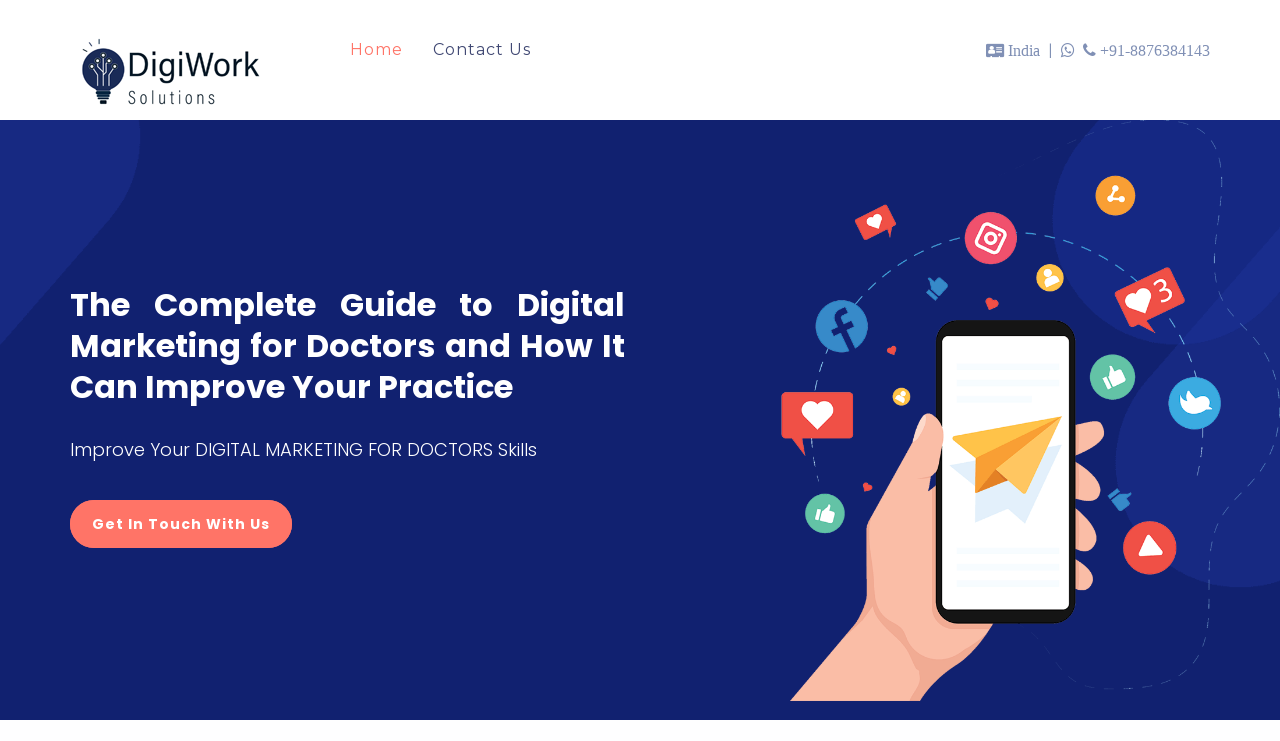

--- FILE ---
content_type: text/html; charset=utf-8
request_url: https://www.digiworksolutions.in/digital-marketing-doctors.aspx
body_size: 9882
content:


<!DOCTYPE html PUBLIC "-//W3C//DTD XHTML 1.0 Transitional//EN" "http://www.w3.org/TR/xhtml1/DTD/xhtml1-transitional.dtd">

<html xmlns="http://www.w3.org/1999/xhtml">

<head>
    <meta charset="UTF-8"/>
    <meta http-equiv="X-UA-Compatible" content="IE=edge"/>
    <meta name="viewport" content="width=device-width, initial-scale=1">
    <meta name="description" content="The complete guide to digital marketing for doctors and how it can improve your practice. 
	                                  Our guide will take you through everything you need to know about marketing your practice 
	                                  in the digital world and remain connected with your patients" />
    

   <title>Winning Tactics For DIGITAL MARKETING FOR DOCTORS</title>

   <!-- Canonical Tag -->
   <link rel="canonical" href="https://www.digiworksolutions.in/digital-marketing-doctors.aspx" />

    <link rel="shortcut icon" type="image/ico" href="assets/img/favicon.png" />
    <link href="assets/css/plugins.css" rel="stylesheet"/>
    <link href="assets/css/plugins/bx-slider.css" rel="stylesheet"/>
    <link href="assets/css/theme.css" rel="stylesheet"/>
    <link href="assets/css/icons.css" rel="stylesheet"/>
    <link href="style.css" rel="Stylesheet" />
    <link href="assets/css/responsive.css" rel="stylesheet"/>
    <script src="assets/js/vendor/modernizr-2.8.3.min.js"></script>

<!-- Global site tag (gtag.js) - Google Analytics -->
<script async src="https://www.googletagmanager.com/gtag/js?id=UA-172853666-1"></script>

<script>
    window.dataLayer = window.dataLayer || [];
    function gtag() { dataLayer.push(arguments); }
    gtag('js', new Date());

    gtag('config', 'UA-172853666-1');
</script>

</head>

<body class="home-three" data-spy="scroll" data-target=".mainmenu-area" data-offset="90">


<!--- Structured Data Code Starts | Schema.org  -->

<script type="application/ld+json">
{
  "@context": "https://schema.org",
  "@type": "BlogPosting",
  "mainEntityOfPage": {
    "@type": "WebPage",
    "@id": "https://www.digiworksolutions.in/digital-marketing-doctors.aspx"
  },
  "headline": "Winning Tactics For DIGITAL MARKETING FOR DOCTORS",
  "description": "The complete guide to digital marketing for doctors and how it can improve your practice. Our guide will take you through everything you need to know about marketing your practice in the digital world and remain connected with your patients",
  "image": "https://www.digiworksolutions.in/assets/img/blog/digital-marketing-doctor-1.jpg",  
  "author": {
    "@type": "Organization",
    "name": "Chinmoy Mohan",
    "url": "https://www.digiworksolutions.in/Digital-Marketing-Agency.aspx"
  },  
  "publisher": {
    "@type": "Organization",
    "name": "Digiwork Solutions",
    "logo": {
      "@type": "ImageObject",
      "url": "https://www.digiworksolutions.in/assets/img/Digiwork-Solution-Logo.png"
    }
  },
  "datePublished": "2022-04-08",
  "dateModified": "2022-04-08"
}
</script>

 <!--- Structured Data Code Ends | Schema.org -->



 <a href="#scroolup" class="scrolltotop"><i class="fa fa-long-arrow-up"></i></a>

 <!-- Header Starts -->
<header class="top-area" id="home">

<div class="header-top-area" id="scroolup">
  <div class="mainmenu-area" id="mainmenu-area">
        <div class="mainmenu-area-bg"></div>

<!-- Navigation Starts -->
  <nav class="navbar">
     <div class="container">
       <div class="navbar-header">
          <a href="Digital-Marketing-Agency.aspx" class="navbar-brand">
             <img src="assets/img/Digiwork-Solution-Logo.png" alt="Digiwork-Solution-logo"/>
          </a>
       </div>

<div class="mainmenu-and-right-button">
    <div id="main-nav" class="stellarnav">
           <ul id="nav" class="nav navbar-nav">
                <li class="active"><a href="Digital-Marketing-Agency.aspx">Home</a></li>
                <li><a href="#contact">Contact Us</a></li>
           </ul>
    </div>

   <div class="login-register">
      <span class="fa fa-address-card">&nbsp;India</span>
      <span>&nbsp;&nbsp;|&nbsp;&nbsp;</span>
      <span class="fa fa-whatsapp">&nbsp;&nbsp;</span>
      <span class="fa fa-phone">&nbsp;+91-8876384143</span>
  </div> 
</div>

</div>
</nav>
<!-- Navigation Ends -->

 </div>
</div>

<!-- Top Banner Starts -->
<div class="welcome-text-area white">
    <div class="area-bg"></div>
        <div class="welcome-area">
            <div class="container">
                <div class="row flex-v-center">
                    <div class="col-md-7 col-lg-6 col-sm-12 col-xs-12">
                        <div class="welcome-text">
                            <h1 class="wow fadeInUp" data-wow-delay="0.2s" style="text-align:justify">
                                The Complete Guide to Digital Marketing for Doctors and How It Can Improve Your Practice 
                            </h1>
                             <p class="wow fadeInUp" data-wow-delay="0.3s">
                                Improve Your DIGITAL MARKETING FOR DOCTORS Skills
                             </p>
                              <div class="home-button mt60 xs-mt40 wow fadeInUp" data-wow-delay="0.4s">
                                <a class="left" href="#contact">Get in touch with us</a>
                              </div>
                         </div>
                      </div>
                  </div>
              </div>
                
        <div class="right-layer wow fadeInRight">
            <img src="assets/img/home/DigitalMarketingBanner.png" alt="DigitalMarketingBanner"/>
       </div>
   </div>
</div>

<!-- Top Banner Ends -->
</header>
<!-- Header Ends -->

<!-- Content/Blog Section Starts -->
<section class="features-top-area padding-50-50 wow fadeIn" id="services">

<div class="container"> <!-- Container Begins -->
  <div class="row">
      <div class="col-sm-12 col-md-12 col-lg-12 col-sm-12 col-xs-12">
          <div class="area-title text-left">
               <h2>Why Is Digital Marketing Important For Your Practice? </h2>
           </div>     
      </div>
  </div>


<!-- Row For Image Starts -->
      <div class="col-sm-12 col-md-12 col-lg-12 col-sm-12 col-xs-12 area-title">
        <img src="assets/img/blog/digital-marketing-doctor-1.jpg" alt="digital-marketing-doctor-img1" />
      </div>
<!-- Row For Image Ends -->


<!-- Row Start -->
<div class="row">
    <div class="col-sm-12 col-md-12 col-lg-12 col-sm-12 col-xs-12">
        <p class="text-justify" style="font-size:18px; color:Black; font-family:Arial; line-height:1.6; text-align:justify">
                 Digital marketing for doctors is important for a number of reasons. Doctors need to advertise
                 their services to get new patients and retain the existing ones.This is where doctor-specific digital marketing comes into play. It helps the doctors to reach out to people who might not
                 know about their services or be aware of their existence at all.
                 <br /> <br />
                 By opting for the digital marketing services, doctors can reach out to the potential patients through various digital
                 mediums like, Social Media, Search Engine Optimization techniques, Google Ads and Email Marketing. 
                 <br /> <br />
                 Digital marketing helps the doctors to reach a larger audience than the usual traditional methods, 
                 because the larger section of the today’s population are active internet users. 
                 <br /> <br />
                 Thus, digital marketing for doctors proves to be an effective way to reach out to their patients
        </p>
        <br /><br />
        <h2>How to Increase Patient Engagement with a Digital Marketing Strategy That Works</h2>
        <p class="text-justify" style="font-size:18px; color:Black; font-family:Arial; line-height:1.6; text-align:justify">
                   Doctors spend a lot of time with their patients, and a large portion of that time is spent 
                   discussing medical issues and treatments. However, many physicians feel that they don’t have 
                   the time or the ability to effectively engage with their patients through digital marketing. 
                   <br /><br />
                   But, digital marketing can help doctors generate new leads and improve their reputation with 
                   their existing patient base. By developing an efficient digital marketing strategy that focuses 
                   on engaging with patients, doctors can improve their reputation among patients and build a loyal 
                   patient base. 
                   <br /><br />
                   Digital marketing for doctors is therefore very essential when it comes to building 
                   a brand for the doctor
                   <br /><br />
                   Below are some effective strategies on digital marketing for doctors that will help 
                   to increase patient engagement:
                   <br />
              </p>     
                   <ol style="font-size:18px; color:Black; font-family:Arial; line-height:1.6">
                     <li>A mobile friendly website</li>
                     <li>Enhance the search engine optimization (SEO) of your website.</li>
                     <li>Social Media Marketing of the doctor’s profile</li>
                     <li>Search Engine Marketing for doctor’s profile</li>
                     <li>Regular blog posting </li>
                   </ol>
            <br />
            <h3>1. A mobile-friendly website:</h3>
            <p style="font-size:18px; color:Black; font-family:Arial; line-height:1.6; text-align:justify">
                The website functions similarly to an online business card. Doctor’s benefit from having a 
                mobile-friendly website since it allows them to communicate with their patients even while 
                they are on the go. 
                <br /><br />
                Thus, the role of the website is crucial when it comes to digital marketing for doctors. The doctor's 
                website will aid in the development of their brand by highlighting their accomplishments, providing 
                contact information, and providing links to their social media profiles. 
                <br /><br />
                Mobile-friendly websites are preferred by search engines, which crawl them and display them in search results. This benefits the 
                doctor in increasing search engine traffic to their website, thereby increasing the amount of visitors.
           </p>
           <br />
           <h3>2.Enhance the search engine optimization (SEO) of your website:</h3>
           <p style="font-size:18px; color:Black; font-family:Arial; line-height:1.6; text-align:justify">
              Search engine optimization (SEO) is the organic way in digital marketing, to increase the number 
              of visitors to the website. The SEO of the doctor’s website will help the doctor in building their 
              brand, as it showcases their achievements. 
              <br /><br />
              When patients search for the name of the doctor, the search engine will show the website on the search 
              result page. The patient after clicking on the website will be directed to their profile page. 
              <br /><br />
              This will allow the user to see the doctor’s profile page and learn more about the doctor’s area of expertise. 
              Digital marketing for doctors is all about generating leads and increasing the number of patients. 
              <br /><br />
              Therefore doctors should consider using digital marketing to generate leads for their websites and increase the number of patients. 
               However, it is important to keep in mind that it is not the only way to generate quality leads.  
           </p>
           <br />
          <h3>3.Social Media Marketing for Physicians:</h3>
          <p style="font-size:18px; color:Black; font-family:Arial; line-height:1.6; text-align:justify">
            When it comes to digital marketing for doctors, social media marketing is an essential component that 
            cannot be overlooked. It's an excellent way for doctors to establish a social media presence. 
            <br /><br />
            This approach requires promoting the doctors' social media profiles, which are typically their business 
            pages, on various social media platforms. This strategy helps in the improvement of a doctor's brand.
            <br /><br /> 
            The social media profiles must showcase the personality of the doctor, so that it creates a trust-building 
            relationship with their patients. Moreover, the doctor must also interact with their patients on the 
            social media, in order to build a transparent relationship with them. 
            <br /><br />
            The doctor should also share information related to the latest developments in their field, so that their patients get access to 
            information on the latest developments. 
            <br /><br />
            This will help to build a transparent relationship between the doctor and the patients. Therefore, without social media marketing, digital marketing for doctors is incomplete.
          </p>
          <br />
         <h3>4.Search Engine Marketing for the doctor’s website:</h3>  
           <p style="font-size:18px; color:Black; font-family:Arial; line-height:1.6; text-align:justify">
                 Another great digital marketing strategy is search engine marketing, which plays an important role in 
                 formulating digital marketing for doctors. Search Engine Marketing of the doctor’s website, is a good 
                 way to increase the number of visitors to the website. 
                 <br /><br />
                 The doctor can use the keywords, which are related 
                 to the website, to improve the website visibility. This digital marketing strategy will help the doctor 
                 to capture the right intent of searchers.    
           </p>

         <br />
        <h3>5.Regular blog posting:</h3>
            <p style="font-size:18px; color:Black; font-family:Arial; line-height:1.6; text-align:justify">
                Blogging is a powerful digital marketing strategy for doctors because it aids in the development of 
                a brand, and it should not be overlooked when planning digital marketing for doctors. 
                <br /><br />
                The doctor must post high-quality content on their blogs on a routine basis to help establish a loyal 
                patient base. The blog's content should be unique in order to attract more readers. 
                <br /><br />
                They must also interact with their readers on a regular basis in order to build a trustful relationship with them. The blogs will 
                enable the doctor in capturing searchers' true intentions. 
            </p>
          <br />


<!-- Row For Image Starts -->
      <div class="col-sm-12 col-md-12 col-lg-12 col-sm-12 col-xs-12 area-title">
        <img src="assets/img/blog/digital-marketing-doctor-2.jpg" alt="digital-marketing-doctor-img2" />
      </div>
<!-- Row For Image Ends -->

        <h2>Successful Strategies for Increasing Website Traffic and SEO Rankings</h2>
        <p class="text-justify" style="font-size:18px; color:Black; font-family:Arial; line-height:1.6; text-align:justify; ">
            One of the most effective ways to get organic traffic to a website is to use SEO techniques to rank high in 
            search engines. 
            <br /><br />
            When it comes to digital marketing for doctors, this strategy is very essential. 
            When designing SEO techniques for a doctor's website, the following factors must be considered.
        </p>
        <ol style="font-size:18px; color:Black; font-family:Arial; line-height:1.6; text-align:justify">
            <li>Keyword Research</li>
            <li>On-page SEO</li>
            <li>Off-page SEO</li>
        </ol>
        <br />
        <h3>1. Keyword Research:</h3>
            <p style="font-size:18px; color:Black; font-family:Arial; line-height:1.6; text-align:justify">
                One of the most significant techniques for boosting website traffic and search engine rankings 
                is keyword research. The sweet spot is when a keyword has a high search volume but low competition. 
                <br /><br />
                When preparing digital marketing for doctors, this is critical. The doctor must do keyword research 
                in order to choose the best keywords for increasing the amount of visitors to their website. 
                <br /><br />
                To help them find the appropriate keywords, they can use a variety of keyword research tools. The keywords 
                should indeed be connected to their services, as this will enhance the number of visitors to their site. 
                <br /><br />
                They must focus on identifying long-tail keywords that capture searchers' real intent.
            </p>
            <br />

        <h3>2. On-page SEO</h3>
            <p style="font-size:18px; color:Black; font-family:Arial; line-height:1.6; text-align:justify">
                 The doctor must focus on improving the website's on-page SEO in order to get organic traffic. 
                 There are various checklists for improving the on-page SEO and all of them must be fulfilled, 
                 in order to rank high on the search engines. 
                 <br /><br />
                 To ensure that digital marketing for doctors runs smoothly, on-page SEO strategies must be carefully 
                 implemented. Moreover, the site must be well structured with keywords so that the search engine easily 
                 understands its content and serves the intended visitors. 
                 <br /><br />
                 The navigational flow of the website is equally as important as the content that goes into the website. Thus, allowing the user to have an enjoyable and 
                 effective experience of a site.
            </p>
           <br />
           
           <h3>3. Off-page SEO</h3>
            <p style="font-size:18px; color:Black; font-family:Arial; line-height:1.6; text-align:justify">
                  Off-page SEO techniques can also improve website's organic traffic and it forms an integral part 
                  of the search engine ranking factor. These off-page SEO strategies can't be overlooked when it comes 
                  to digital marketing for doctors. 
                  <br /><br />
                  Off-page SEO relies heavily on backlinks, which are supposed to be recommendations or votes from other 
                  websites. The doctor must use strategies to ensure that high-domain-authority websites link back to the doctor's site, 
                  giving the search engines a vote of confidence. 
                  <br /><br />
                  This will help to improve the position of the website on search engine result pages. Off-page SEO also includes a number of checklists that must be completed. The required checklists 
                  are listed below.
             </p>
               <ul style="font-size:18px; color:Black; font-family:Arial; line-height:1.6; text-align:justify">
                  <li>Social Bookmarking</li>
                  <li>Blog Submission</li>
                  <li>Image Submission</li>
                  <li>Guest Posting</li>
                  <li>Directory Submission</li>
                  <li>Classified Submission</li>
                  <li>Profile Submission</li>
                  <li>Article Submission</li>
                  <li>Web 2.0 Submission</li>
                  <li>Forum Submission</li>
               </ul>  
            <br />
            <p style="font-size:18px; color:Black; font-family:Arial; line-height:1.6; text-align:justify">
                The techniques listed above help in the development of brand awareness and a trusting relationship between 
                the doctor and his or her patients.
            </p> 
            

<!-- Row For Image Starts -->
      <div class="col-sm-12 col-md-12 col-lg-12 col-sm-12 col-xs-12 area-title">
        <img src="assets/img/blog/digital-marketing-doctor-3.jpg" alt="digital-marketing-doctor-img3" />
      </div>
<!-- Row For Image Ends -->


            
            <h2>Conclusion:</h2>
                <p style="font-size:18px; color:Black; font-family:Arial; line-height:1.6; text-align:justify">
                    Digital marketing is no longer a luxury; it is now a requirement, and marketing a doctor's 
                    practise is critical. 
                    <br /><br />
                    As a result of technological advancements in internet marketing, 
                    traditional methods of advertising have almost become obsolete. Due to which, the internet is 
                    the best tool for staying in touch with patients 24 hours a day, seven days a week. 
                    <br /><br />
                    If the strategies are properly implemented, digital marketing for doctors becomes very smooth, and 
                    it is almost certain to produce positive results and increase in the ROI.
                </p>
              <br />


        <h2>Get in touch with us</h2>
        <p class="text-justify" style="font-size:18px; color:Black; font-family:Arial; line-height:1.6; text-align:justify">
            We are a group of skilled digital marketers, who have helped a variety of individuals and businesses 
            promote their products and services.
            <br /><br />
            We were able to assist them in establishing their market presence and in generating a significant revenue. 
            We create, implement, and track their digital marketing strategies, as well as keep them informed about 
            the results of their campaigns.
            <br /><br />
            Among the services we provide in the area of digital marketing are:

            <ul class="text-justify" style="font-size:18px; color:Black; font-family:Arial; line-height:1.6; text-align:justify">
                <li>Search Engine Optimization (SEO) </li>
                <li>Social Media Marketing (SMM)</li>
                <li>Search Engine Markeitng (SEM)</li>
            </ul>
         <p class="text-justify" style="font-size:18px; color:Black; font-family:Arial; line-height:1.6; text-align:justify">
            <b>We provide free SEO audit of the website</b>
         </p>
            
        </p>
    </div>

</div> <!-- Row Ends -->
</div> <!-- Container Ends -->
</section> <!-- Content/Blog Section Ends -->


<!-- Contact Section Starts -->
<section class="about-area padding-top sky-gray-bg wow fadeIn" id="contact">


<!--- Footer Starts -->
<footer class="footer-area sky-gray-bg padding-bottom relative wow fadeIn white">
<div class="area-bg"></div>

<div class="footer-top-area section-padding relative">
       <div class="area-bg"></div>

<!-- Container Starts -->
<div class="container">
  <div class="row">
      <div class="col-md-6 col-lg-6 col-md-offset-3 col-lg-offset-3 col-sm-12 col-xs-12">
          <div class="area-title text-left">
              <h2>We help doctors plan their digital marketing</h2>
                  <p class="text-justify">
                     Please contact us if you'd like to learn more about our digital marketing services, 
                     as we specialise in working with doctors
                   </p>
            </div>
       </div>
  </div>

<div class="row">
  <div class="container">
        <div class="col-md-1 col-lg-1 col-sm-6 col-xs-12"></div>
        <div class="col-md-4 col-lg-4 col-sm-6 col-xs-12">
            <p class="text-justify">
                <b>DigiWork Solutions</b> <br />
                   #68, 4th Floor<br />
                    Harakanta Sharma Bhawan<br />
                    Near B Booruah College<br />
                    Ulubari, Guwahati - 781007<br />
                    Assam, India <br />
                    WhatsApp / Call : +91-88763-84143<br />
                    Email ID: digiwork.ghy@gmail.com <br />
                    Website: <a href="https://www.digiworksolutions.in" target="_blank">www.digiworksolutions.in</a>
           </p>
        </div>

<div class="col-md-2 col-lg-2 col-sm-6 col-xs-12"></div>
    
  <div class="col-md-5 col-lg-5 col-sm-6 col-xs-12">
      <b>Locate us on Google Map</b><br />
        <iframe src="https://www.google.com/maps/embed?pb=!1m14!1m8!1m3!1d895.1435757362772!2d91.756711!3d26.17799!3m2!1i1024!2i768!4f13.1!3m3!1m2!1s0x0%3A0x11a4541e6da9d1c0!2sDigiwork%20Solutions!5e0!3m2!1sen!2sin!4v1594781029078!5m2!1sen!2sin" 
                   width="100%" height="100%" frameborder="0" style="border:0;" allowfullscreen="" aria-hidden="false" tabindex="0"></iframe>
   </div>
 </div>
</div>
<hr />

<div class="row">
  <div class="col-md-8 col-md-offset-2">
    <div class="contact-form wow fadeIn">

<!-- Row Starts -->
<div class="row">
<form method="post" action="./digital-marketing-doctors.aspx" id="Form1">
<div class="aspNetHidden">
<input type="hidden" name="__VIEWSTATE" id="__VIEWSTATE" value="/wEPDwUKLTkzMDA3NjczMQ9kFgICAQ9kFgYCAQ8PZBYCHgxhdXRvY29tcGxldGUFA29mZmQCAw8PZBYCHwAFA29mZmQCBQ8PZBYCHwAFA29mZmRk/IpsatIh++Y7IpYnuS3qfoFCZ8bRo0WubL7Fiy8yv6E=" />
</div>

<div class="aspNetHidden">

	<input type="hidden" name="__VIEWSTATEGENERATOR" id="__VIEWSTATEGENERATOR" value="507E1552" />
	<input type="hidden" name="__EVENTVALIDATION" id="__EVENTVALIDATION" value="/wEdAAWPrMTSh1pt89ufnBcBwp31ozoJZpuXxkpOVJKRbHyuHhlGOKrIRk/fiS9cYRIZaSwDexr0IsCJjQ1GDAX0QlAav08LZRQ/wU35lutChsgE/nu4+0MdZYGm7hYDNYTP+T6gaIQ6eBudCYX2Yo94NgOw" />
</div>
  <div class="row">
      <div class="form-group">
          <div class="col-md-8 col-lg-8 col-sm-12 col-xs-12">
             <h3>Please leave a message and we will get in touch with you</h3>
          </div>
      </div>
  </div>

<!-- Name -->
<div class="col-md-6 col-lg-6 col-sm-12 col-xs-12">
    <div class="form-group" id="name-field">
        <div class="form-input">
             <input name="txtName" type="text" id="txtName" class="form-control" name="form-name" placeholder="Name.." required="" autocomplete="off" />
        </div>
    </div>
</div>

<!-- Email ID -->
<div class="col-md-6 col-lg-6 col-sm-12 col-xs-12">
    <div class="form-group" id="email-field">
        <div class="form-input">
             <input name="txtEmailID" type="text" id="txtEmailID" class="form-control" name="form-email" placeholder="Email ID.." required="" autocomplete="off" />
        </div>
    </div>
</div>
  
<!-- Post Website Link -->
<div class="col-md-12 col-lg-12 col-sm-12 col-xs-12">
    <div class="form-group" id="message-field">
            <div class="form-input">
                 <input name="txtMsg" type="text" id="txtMsg" name="form-message" placeholder="Message..." required="" autocomplete="off" />
            </div>
    </div>
</div>

<!-- Send Button -->
<div class="col-md-6 col-lg-6 col-sm-12 col-xs-12">
    <input type="submit" name="btnSendMsg" value="Submit" id="btnSendMsg" class="btn btn-primary form-control" /> 
     
     <span id="lblUserMsg"></span>
</div>
</div>
<!-- Row Ends -->
</form>

<div class="row">
  <div class="col-md-6 col-lg-6 col-sm-12 col-xs-12">
     <div class="home-button mt60 xs-mt40 wow fadeInUp" data-wow-delay="0.5s">
         <a class="left" href="Digital-Marketing-Agency.aspx" target="_blank">Visit our website</a>
     </div>
  </div>       
</div>

</div>


         </div>
        </div>
      </div>
   </div>
   <!-- Container Ends -->




<!-- Copyright Section Starts -->
<div class="row">
      <div class="col-md-12">
           <div class="footer-copyright mt50 center">
               <p><a target="_blank" href="#">&copy 2020. All rights reserved</a></p>
           </div>
      </div>
</div>
<!-- Copyright Section Ends -->
 
</footer> <!-- Footer Ends -->
</section> <!-- Contact Section Ends -->


 
<!-- JS Files -->
        <script src="assets/js/vendor/jquery-1.12.4.min.js"></script>
        <script src="assets/js/vendor/bootstrap.min.js"></script>
        <script src="assets/js/vendor/jquery.easing.1.3.js"></script>
        <script src="assets/js/vendor/jquery-migrate-1.2.1.min.js"></script>
        <script src="assets/js/vendor/jquery.appear.js"></script>
        <script src="assets/js/owl.carousel.min.js"></script>
        <script src="assets/js/swiper.min.js"></script>
        <script src="assets/js/jquery.bxslider.min.js"></script>
        <script src="assets/js/jquery.parallax-scroll.js"></script>
        <script src="assets/js/stellar.js"></script>
        <script src="assets/js/wow.min.js"></script>
        <script src="assets/js/stellarnav.min.js"></script>
        <script src="assets/js/placeholdem.min.js"></script>
        <script src="assets/js/jquery.sticky.js"></script>
        <script src="assets/js/main.js"></script>
        <script>/*<![CDATA[*/$(document).on("ready",function(){$(".testimonials-slider .slider").bxSlider({auto:false,controls:true,nextText:'<i class="fa fa-long-arrow-right"></i>',prevText:'<i class="fa fa-long-arrow-left"></i>',mode:"fade",pause:3000,speed:500,pager:true,pagerCustom:"#testimonials-slider-pager"})});/*]]>*/</script>
<!-- JS File Ends -->
</body>
</html>


--- FILE ---
content_type: text/css
request_url: https://www.digiworksolutions.in/assets/css/plugins.css
body_size: 50
content:
/*--------------------------------------------------------------------------------------
----------------------------------------------------------------------------------------
                                PLUGINS CSS FILES INDEX
========================================================================================
    1. BASE CSS
----------------------------------------------------------------------------------------*/

@import url("plugins/normalize.css");
@import url("plugins/animate.css");
@import url("plugins/owl.carousel.css");
@import url("plugins/swiper.min.css");
@import url("plugins/stellarnav.min.css");
@import url("plugins/bootstrap.min.css");


--- FILE ---
content_type: text/css
request_url: https://www.digiworksolutions.in/assets/css/plugins/bx-slider.css
body_size: 906
content:

.bx-wrapper {
    margin: 0 auto 60px;
    padding: 0;
    position: relative;
    -ms-touch-action: pan-y;
    touch-action: pan-y;
}
.bx-wrapper img {
    display: block;
    max-width: 100%;
}
.bxslider {
    margin: 0;
    padding: 0;
}
ul.bxslider {
    list-style: outside none none;
}
.bx-viewport {
    -webkit-transform: translateZ(0px);
    transform: translateZ(0px);
}
.bx-wrapper {
    background: #ffffff none repeat scroll 0 0;
    border: 5px solid #ffffff;
    -webkit-box-shadow: 0 0 5px #cccccc;
    box-shadow: 0 0 5px #cccccc;
}
.bx-wrapper .bx-controls-auto, .bx-wrapper .bx-pager {
    bottom: -30px;
    position: absolute;
    width: 100%;
}
.bx-wrapper .bx-loading {
    background: #ffffff url("images/bx_loader.html") no-repeat scroll center center;
    height: 100%;
    left: 0;
    min-height: 50px;
    position: absolute;
    top: 0;
    width: 100%;
    z-index: 2000;
}
.bx-wrapper .bx-pager {
    color: #666666;
    font-family: Arial;
    font-size: 0.85em;
    font-weight: 700;
    padding-top: 20px;
    text-align: center;
}
.bx-wrapper .bx-pager.bx-default-pager a {
    background: #666666 none repeat scroll 0 0;
    border-radius: 5px;
    display: block;
    height: 10px;
    margin: 0 5px;
    outline: 0 none;
    text-indent: -9999px;
    width: 10px;
}
.bx-wrapper .bx-pager.bx-default-pager a.active, .bx-wrapper .bx-pager.bx-default-pager a:focus, .bx-wrapper .bx-pager.bx-default-pager a:hover {
    background: #000000 none repeat scroll 0 0;
}
.bx-wrapper .bx-controls-auto .bx-controls-auto-item, .bx-wrapper .bx-pager-item {
    display: inline-block;
}
.bx-wrapper .bx-pager-item {
    font-size: 0;
    line-height: 0;
}
.bx-wrapper .bx-prev {
    background: rgba(0, 0, 0, 0) url("images/controls.html") no-repeat scroll 0 -32px;
    left: 10px;
}
.bx-wrapper .bx-prev:focus, .bx-wrapper .bx-prev:hover {
    background-position: 0 0;
}
.bx-wrapper .bx-next {
    background: rgba(0, 0, 0, 0) url("images/controls.html") no-repeat scroll -43px -32px;
    right: 10px;
}
.bx-wrapper .bx-next:focus, .bx-wrapper .bx-next:hover {
    background-position: -43px 0;
}
.bx-wrapper .bx-controls-direction a {
    height: 32px;
    margin-top: -16px;
    outline: 0 none;
    position: absolute;
    text-indent: -9999px;
    top: 50%;
    width: 32px;
    z-index: 9999;
}
.bx-wrapper .bx-controls-direction a.disabled {
    display: none;
}
.bx-wrapper .bx-controls-auto {
    text-align: center;
}
.bx-wrapper .bx-controls-auto .bx-start {
    background: rgba(0, 0, 0, 0) url("images/controls.html") no-repeat scroll -86px -11px;
    display: block;
    height: 11px;
    margin: 0 3px;
    outline: 0 none;
    text-indent: -9999px;
    width: 10px;
}
.bx-wrapper .bx-controls-auto .bx-start.active, .bx-wrapper .bx-controls-auto .bx-start:focus, .bx-wrapper .bx-controls-auto .bx-start:hover {
    background-position: -86px 0;
}
.bx-wrapper .bx-controls-auto .bx-stop {
    background: rgba(0, 0, 0, 0) url("images/controls.html") no-repeat scroll -86px -44px;
    display: block;
    height: 11px;
    margin: 0 3px;
    outline: 0 none;
    text-indent: -9999px;
    width: 9px;
}
.bx-wrapper .bx-controls-auto .bx-stop.active, .bx-wrapper .bx-controls-auto .bx-stop:focus, .bx-wrapper .bx-controls-auto .bx-stop:hover {
    background-position: -86px -33px;
}
.bx-wrapper .bx-controls.bx-has-controls-auto.bx-has-pager .bx-pager {
    text-align: left;
    width: 80%;
}
.bx-wrapper .bx-controls.bx-has-controls-auto.bx-has-pager .bx-controls-auto {
    right: 0;
    width: 35px;
}
.bx-wrapper .bx-caption {
    background: rgba(80, 80, 80, 0.75) none repeat scroll 0 0;
    bottom: 0;
    left: 0;
    position: absolute;
    width: 100%;
}
.bx-wrapper .bx-caption span {
    color: #ffffff;
    display: block;
    font-family: Arial;
    font-size: 0.85em;
    padding: 10px;
}


--- FILE ---
content_type: text/css
request_url: https://www.digiworksolutions.in/assets/css/theme.css
body_size: 349
content:
/*--------------------------------------------------------------------------------------
----------------------------------------------------------------------------------------
                                CORE CSS FILES INDEX
========================================================================================
    1. TEXT TYPOGRAPHY CSS
    2. MARGIN CSS
    3. PADDING CSS
    4. BACKGROUND CSS
    5. COLOR CSS
    6. BORDER CSS
    7. SHADOW CSS
    8. BEFORE AFTER CSS
    9. MENU CSS
    10. FORM & INPUT CSS
    11. AREA BG CSS
    12. AREA TITLE CSS
    13. HOVER CSS
    14. HOME AREA CSS
    15. HOME SLIDER CSS
    16. BOX CSS
    17. TEAM CSS
    18. SCREENSHOT CSS
    19. BLOG CSS
    20. WIDGETS CSS
    21. SINGLE PAGE CSS
----------------------------------------------------------------------------------------*/

@import url("core/text-typography.css");
@import url("core/default.css");
@import url("core/margin.css");
@import url("core/padding.css");
@import url("core/background.css");
@import url("core/color.css");
@import url("core/border.css");
@import url("core/shadow.css");
@import url("core/before-after.css");
@import url("core/menu.css");
@import url("core/form-and-input.css");
@import url("core/area-bg.css");
@import url("core/area-title.css");
@import url("core/hover.css");
@import url("core/home-area.css");
@import url("core/slider-area.css");
@import url("core/box.css");
@import url("core/team.css");
@import url("core/screenshot.css");
@import url("core/blog.css");
@import url("core/widgets.css");
@import url("core/single-page.css");


--- FILE ---
content_type: text/css
request_url: https://www.digiworksolutions.in/assets/css/icons.css
body_size: 14
content:
/*--------------------------------------------------------------------------------------
----------------------------------------------------------------------------------------
                                ICONS CSS FILES INDEX
========================================================================================
    1. GOOGLE METERIAL ICON
    2. FONT AWESOME ICON
    3. FLAT ICON
    4. THEMEFY ICON
    5. LENEA ICON
    6. BECON ICON
    7. ICOFONT ICON
----------------------------------------------------------------------------------------*/
@import url("icons/font-awesome.min.css");


--- FILE ---
content_type: text/css
request_url: https://www.digiworksolutions.in/style.css
body_size: 9536
content:
/*--------------------------------------------------------------------------------------

----------------------------------------------------------------------------------------
    1. TOP AREA
        2.1. WELCOME TEXT AREA
    2. ABOUT AREA
    3. SERVICE AREA
    4. CLIENT AREA
    5. TESTMONIAL AREA
    6. PRICE AERA
    7. BLOG AREA
    8. CONTACT AREA
    9. FOOTER AREA
    10. SCROLL TO TOP AREA
    11. BLOG PAGE
    12. HOME TWO
    13. TESTMONIAL STYLE TWO
----------------------------------------------------------------------------------------*/
/*----------------------------
    1.1. WELCOME TEXT AREA
------------------------------*/

.welcome-text-area .area-bg::before {
    background: url(assets/img/home/01.png) no-repeat scroll top right / cover;
    width: 50%;
    left: auto;
    right: 0;
}

.right-layer {
    position: absolute;
    width: 39%;
}

.home-two .welcome-text h1 {
    font-size: 58px;
    letter-spacing: 0;
}

/*---------------------------
    2. ABOUT AREA
----------------------------*/


.about-area .area-bg {
    background: rgba(0, 0, 0, 0) url("assets/img/home/02.png") no-repeat scroll left top / 50% auto;
}

.about-content ul {
    list-style: outside none none;
    margin: 0;
    padding: 0;
}

.about-content ul li {
    margin-bottom: 20px;
    padding-left: 50px;
    position: relative;
}

.about-content ul li i {
    background: rgba(41, 59, 167, 0.3) none repeat scroll 0 0;
    border-radius: 50%;
    color: #ffffff;
    height: 30px;
    left: 0;
    padding-top: 6px;
    position: absolute;
    text-align: center;
    top: 5px;
    width: 30px;
}

.read-more {
    background: #ff7467 none repeat scroll 0 0;
    border: 2px solid #ff7467;
    border-radius: 50px;
    color: #ffffff;
    display: inline-block;
    font-size: 14px;
    font-weight: 700;
    letter-spacing: 2px;
    padding: 8px 30px;
    text-transform: capitalize;
}

.read-more:hover {
    background: #ffffff none repeat scroll 0 0;
    color: #FF7467;
}

/*--------------------------------
    3. SERVICE AREA
---------------------------------*/
.box-img-icon {
    height: 70px;
    width: 70px;
}

.box-img-icon img {
    max-height: 100%;
    max-width: 100%;
}

/*---------------------------
    4. CLIENT AREA
---------------------------*/
.client-area .area-title {
    margin-bottom: 30px;
}

.client-slider.owl-carousel .owl-item img {
    margin: 0 auto;
    max-width: 100%;
    width: auto;
}

.single-client {
    -webkit-box-align: center;
    -ms-flex-align: center;
    align-items: center;
    display: -webkit-box;
    display: -ms-flexbox;
    display: flex;
    height: 70px;
}

.client-slider .owl-nav > div,
.blog-slider .owl-nav > div {
    background: #334d88 none repeat scroll 0 0;
    border-radius: 50%;
    color: #fff;
    display: inline-block;
    font-size: 20px;
    height: 35px;
    left: 0;
    opacity: 0;
    padding-top: 4px;
    position: absolute;
    text-align: center;
    top: 50%;
    -webkit-transform: translateY(-50%);
    transform: translateY(-50%);
    -webkit-transition: all 0.3s ease 0s;
    transition: all 0.3s ease 0s;
    width: 35px;
}

.client-slider .owl-nav > div.owl-next,
.blog-slider .owl-nav > div.owl-next {
    left: auto;
    right: 0;
}

.client-slider .owl-nav > div:hover,
.blog-slider .owl-nav > div:hover {
    background: #ff7467 none repeat scroll 0 0;
}

.client-slider:hover .owl-nav > div,
.blog-slider:hover .owl-nav > div {
    opacity: 1;
}

/*---------------------------------
    5. TESTMONIAL AREA
----------------------------------*/

.testmonial-area .area-bg {
    background: rgba(0, 0, 0, 0) url("assets/img/home/03.png") no-repeat scroll right top / 22% auto;
}

.single-testmonial-two {
    background: #ffffff none repeat scroll 0 0;
    border-radius: 10px;
    -webkit-box-shadow: 0 0 15px #f7f7fc;
    box-shadow: 0 0 15px #f7f7fc;
    margin: 5px 0;
    padding: 20px;
    position: relative;
    text-align: left !important;
}

.testmonial-quote {
    bottom: 20px;
    position: absolute;
    right: 20px;
}

.testmonial-quote::after {
    color: #FF7467;
    font-family: fontawesome;
    font-size: 41px;
    line-height: 1;
    opacity: 0.5;
    position: absolute;
    bottom: 16px;
    content: "\f10e";
    right: 20px;
}

.author-name-image {
    display: -webkit-box;
    display: -ms-flexbox;
    display: flex;
    -webkit-box-orient: vertical;
    -webkit-box-direction: normal;
    -ms-flex-direction: column;
    flex-direction: column;
    height: 80px;
    -webkit-box-pack: center;
    -ms-flex-pack: center;
    justify-content: center;
    padding-left: 90px;
}

.author-img {
    border-radius: 50%;
    height: 70px;
    left: 0;
    overflow: hidden;
    position: absolute;
    top: 0;
    width: 70px;
}

.author-name-image h4 {
    margin-bottom: 0;
}

.testmonial-slider.owl-carousel {
    overflow: hidden;
}

.testmonial-area .owl-nav > div {
    background: #334d88 none repeat scroll 0 0;
    border-radius: 50%;
    color: #ffffff;
    font-size: 30px;
    height: 40px;
    left: -30px;
    opacity: 0;
    padding-top: 4px;
    position: absolute;
    text-align: center;
    top: 30%;
    -webkit-transition: all 0.3s ease 0s;
    transition: all 0.3s ease 0s;
    visibility: hidden;
    width: 40px;
}

.testmonial-area .owl-nav > div.owl-next {
    left: auto;
    right: -30px;
}

.testmonial-area .owl-nav > div:hover {
    background: #FF7467 none repeat scroll 0 0;
}

.owl-carousel:hover .owl-nav > div.owl-next {
    opacity: 1;
    right: 0;
    visibility: visible;
}

.owl-carousel:hover .owl-nav > div.owl-prev {
    left: 0;
    opacity: 1;
    visibility: visible;
}

/*.testmonial-area .owl-controls {
    height: 20px;
    margin-top: 30px;
}*/

.testmonial-area .owl-dots {
    left: 50%;
    position: absolute;
    -webkit-transform: translateX(-50%);
    transform: translateX(-50%);
}

.testmonial-area .owl-dots > div {
    border: 1px solid #586082;
    border-radius: 50%;
    display: inline-block;
    height: 15px;
    margin: 0 5px;
    -webkit-transition: all 0.3s ease 0s;
    transition: all 0.3s ease 0s;
    width: 15px;
}

.testmonial-area .owl-dots > div.active {
    background: #FF7467 none repeat scroll 0 0;
    border-color: #FF7467;
}

/*---------------------------------
    6. PRICE AERA
-----------------------------------*/

.single-price-two {
    background: #ffffff none repeat scroll 0 0;
    opacity: 0.5;
    padding: 30px;
    position: relative;
    -webkit-transition: all 0.3s ease 0s;
    transition: all 0.3s ease 0s;
    width: 300px;
}

.owl-item.center.active .single-price-two {
    -webkit-box-shadow: 0 0 20px #f8f8fc;
    box-shadow: 0 0 20px #f8f8fc;
    opacity: 1;
    z-index: 9;
    text-align: left;
}

.swiper-slide-active .single-price-two {
    -webkit-box-shadow: 0 0 20px #f8f8fc;
    box-shadow: 0 0 20px #f8f8fc;
    opacity: 1;
    z-index: 9;
    text-align: left;
}

.single-price {
    border: 1px solid #f7f9fc;
    overflow: hidden;
    position: relative;
    z-index: 1;
}

.single-price .area-bg {
    z-index: -1;
}

.pricing-area .row > .col-md-4:first-child .single-price-two {
    left: 80px;
}

.pricing-area .row > .col-md-4:last-child .single-price-two {
    right: 80px;
}

.single-price:hover .area-bg::after,
.single-price.active .area-bg::after {
    opacity: 1;
    -webkit-transition: all 0.3s ease 0s;
    transition: all 0.3s ease 0s;
}

.single-price:hover .price-hidding h3,
.single-price.active .price-hidding h3 {
    color: #ffffff;
    text-shadow: 1px 2px 1px #FF7467;
}

.price-hidding h3,
.price-rate h3 {
    color: #FF7467;
}

.price-rate h3 sub,
.price-rate h3 sup {
    font-size: 24px;
    font-weight: 400;
}

.price-rate h3 sub {
    color: #4d557d;
    font-size: 16px;
}

.price-details li {
    margin-bottom: 15px;
}

.price-details li i {
    background: #ffc4be none repeat scroll 0 0;
    border-radius: 50%;
    color: #fff;
    font-size: 12px;
    height: 20px;
    margin-right: 5px;
    padding-top: 3.5px;
    text-align: center;
    width: 20px;
}

.purchase-button {
    background: #FF7467 none repeat scroll 0 0;
    border: 2px solid #FF7467;
    border-radius: 50px;
    color: #ffffff;
    display: inline-block;
    letter-spacing: 1px;
    padding: 8px 30px;
    font-weight: 700;
}

.purchase-button:hover {
    background: transparent;
    border: 2px solid #FF7467;
    color: #FF7467;
}

.single-price:hover .purchase-button,
.single-price.active .purchase-button {
    background: #ffffff none repeat scroll 0 0;
    color: #FF7467;
}

.price-list .owl-nav > div {
    background: #334d88 none repeat scroll 0 0;
    border-radius: 50%;
    color: #ffffff;
    display: inline-block;
    font-size: 20px;
    height: 35px;
    left: 0;
    opacity: 0;
    padding-top: 4px;
    position: absolute;
    text-align: center;
    top: 50%;
    -webkit-transform: translateY(-50%);
    transform: translateY(-50%);
    -webkit-transition: all 0.3s ease 0s;
    transition: all 0.3s ease 0s;
    width: 35px;
}

.price-list .owl-nav > div.owl-next {
    left: auto;
    right: 0;
}

.price-list:hover .owl-nav > div {
    opacity: 1;
}

.price-list .owl-nav > div:hover {
    background: #FF7467 none repeat scroll 0 0;
}

/*--------------------------------
    8. FAQS AREA
---------------------------------*/

.panel.panel-default {
    margin-bottom: 30px;
}

.panel-default > .panel-heading {
    background-color: #ecf1fa;
}

.active .accordion-toggle {
    color: #FF7467;
}

.panel-body {
    border-top: 0;
}

.accordion-toggle .panel-title .fa-angle-down {
    margin-top: 5px;
    -webkit-transition: all 0.3s ease 0s;
    transition: all 0.3s ease 0s;
}

.accordion-toggle.collapsed .panel-title .fa-angle-down {
    -webkit-transform: rotate(-180deg);
    transform: rotate(-180deg);
}

/*--------------------------------
    7. BLOG AREA
----------------------------------*/

.single-blog-item {
    background: #fff none repeat scroll 0 0;
    -webkit-box-shadow: 0 0 5px #F8F8FC;
    box-shadow: 0 0 5px #F8F8FC;
    -webkit-transition: all 0.3s ease 0s;
    transition: all 0.3s ease 0s;
}

.blog-thumb {
    overflow: hidden;
}

.blog-thumb img {
    -webkit-transition: all 0.3s ease 0s;
    transition: all 0.3s ease 0s;
}

.single-blog:hover {
    -webkit-box-shadow: 0 0 20px #ddd;
    box-shadow: 0 0 20px #ddd;
    -webkit-transform: translateY(-5px);
    transform: translateY(-5px);
}

.blog-details h3 {
    font-size: 20px;
    line-height: 1.3;
    margin-bottom: 25px;
}

.blog-meta a {
    opacity: .7;
    margin-right: 15px;
}

.blog-meta a:hover {
    opacity: 1;
}

.blog-details a.readmore {
    display: inline-block;
    letter-spacing: 1px;
}

.single-blog-item .read-more {
    font-weight: 500;
    text-transform: capitalize;
}

.single-blog-item:hover .blog-thumb img {
    opacity: 0.5;
    -webkit-transform: scale(1.3) rotate(10deg);
    transform: scale(1.3) rotate(10deg);
}

.blog-slider div.col-lg-4 {
    padding: 0;
    width: 100%;
}

.row.blog-slider {
    margin: 0;
}

/*---------------------------------
    8. CONTACT AREA
----------------------------------*/

.contact-form-content {
    background: #ffffff none repeat scroll 0 0;
    -webkit-box-shadow: 0 12px 35px rgba(130, 86, 255, 0.3);
    box-shadow: 0 12px 35px rgba(130, 86, 255, 0.3);
    margin-top: -150px;
}

.contact-form input,
.contact-form textarea {
    border: 0 none;
    border-radius: 0;
    -webkit-box-shadow: 0 0 0 1px #cacfda;
    box-shadow: 0 0 0 1px #cacfda;
    -webkit-box-shadow: 0 0 0;
    box-shadow: 0 0 0;
    margin-bottom: 30px;
    min-height: 50px;
    padding: 10px;
    border-bottom: 1px solid;
    color: #ffffff;
    background: transparent;

}

.contact-form input:focus,
.contact-form textarea:focus {
    -webkit-box-shadow: 0 0 0 1px rgba(130, 86, 255, 0.9);
    box-shadow: 0 0 0 1px rgba(130, 86, 255, 0.9);
    -webkit-box-shadow: 0 0 0;
    box-shadow: 0 0 0;
    outline: 0;
}

.contact-form button {
    background: rgba(0, 0, 0, 0) none repeat scroll 0 0;
    border: 2px solid;
    border-radius: 5px;
    color: #FF7467;
    font-size: 14px;
    letter-spacing: 2px;
    padding: 8px 20px;
    text-transform: uppercase;
    -webkit-transition: all 0.3s ease 0s;
    transition: all 0.3s ease 0s;
}

.contact-form button:hover {
    background: #FF7467 none repeat scroll 0 0;
    border-color: #FF7467;
    color: #ffffff;
}


.subscriber-form {
    background: #ffffff none repeat scroll 0 0;
    border: 1px solid #dddddd;
    border-radius: 5px;
    font-size: 18px;
    height: 70px;
    margin-bottom: 50px;
    position: relative;
    text-transform: capitalize;
}

.subscriber-form input {
    background: transparent none repeat scroll 0 0;
    border: 0 none;
    border-radius: 5px;
    color: black;
    height: 100%;
    left: 0;
    letter-spacing: 1px;
    padding: 10px 11% 10px 30px;
    position: absolute;
    top: 0;
    width: 80%;
}

.subscriber-form button {
    background: #FF7467 none repeat scroll 0 0;
    border: 2px solid #FF7467;
    border-radius: 5px;
    color: #ffffff;
    font-size: 14px;
    height: 100%;
    letter-spacing: 2px;
    position: absolute;
    right: 0;
    text-transform: uppercase;
    top: 0;
    -webkit-transition: all 0.3s ease 0s;
    transition: all 0.3s ease 0s;
    width: 150px;
}

.subscriber-form button:hover {
    background: #ffffff none repeat scroll 0 0;
    color: #FF7467;
}

label.mt10 {
    bottom: -52px;
    left: 0;
    position: absolute;
    right: 0;
    text-align: center;
}

label.mt10.valid {
    bottom: 18px;
    color: #FF7467;
    left: 0;
    position: absolute;
    right: 0;
    text-align: center;
}

.contact-area .box-icon {
    border: 2px solid #FF7467;
    border-radius: 50%;
    color: #FF7467;
    display: inline-block;
    font-size: 30px;
    height: 60px;
    padding-top: 14px;
    text-align: center;
    width: 60px;
}

.contact-area .text-icon-box:hover .box-icon {
    background: #FF7467 none repeat scroll 0 0;
    border-color: #FF7467;
    color: #ffffff;
}

/*---------------------------------
    9. FOOTER AREA
----------------------------------*/
.footer-area {
    background: #f6f7fa none repeat scroll 0 0;
}

.price-details > ul,
.single-footer-widget ul {
    list-style: outside none none;
    margin: 0;
    padding: 0;
}

.single-footer-widget li {
    margin-bottom: 5px;
    position: relative;
}

.single-footer-widget a {
    color: #8090b5;
}

.single-footer-widget a:hover {
    color: #FF7467;
}

.footer-social-bookmark .social-bookmark li a {
    border: 1px solid;
    border-radius: 50%;
    font-size: 20px;
    height: 40px;
    margin: 0 5px;
    padding-top: 6px;
    text-align: center;
    width: 40px;
}

/*---------------------------------
    10. SCROLL TO TOP AREA
----------------------------------*/

.scrolltotop {
    background: #404873 none repeat scroll 0 0;
    bottom: 20px;
    color: #ffffff;
    display: none;
    font-size: 20px;
    height: 40px;
    padding-top: 8px;
    position: fixed;
    right: 20px;
    text-align: center;
    width: 40px;
    z-index: 9;
}

.scrolltotop:hover {
    background: #FF7467;
    color: #ffffff;
}

/*-----------------------------
    11. BLOG PAGE
------------------------------*/
body.single-page {
    background: rgba(0, 0, 0, 0) url("assets/img/home/01.png") no-repeat scroll right top / 50% auto;
}

.no-bg {
    background: rgba(0, 0, 0, 0) none repeat scroll 0 0;
}

.top-area.single-page {
    height: 350px;
}

.page-barner-area {
    -webkit-box-align: center;
    -ms-flex-align: center;
    align-items: center;
    display: -webkit-box;
    display: -ms-flexbox;
    display: flex;
    height: 100%;
    width: 100%;
    position: relative;
}

.page-barner-area .area-bg {
    background: rgba(0, 0, 0, 0) url("assest/img/blog-bg.html") no-repeat scroll center center / cover;
}

/*-------------------
    WIDGETS CSS
--------------------*/

.single-sidebar-widgets h3 {
    margin-bottom: 30px;
}

.widget_recent_entries ul {
    list-style: outside none none;
    margin: 0;
    padding: 0;
}

.widget_recent_entries ul li {
    margin-bottom: 20px;
    overflow: hidden;
}

.widget_recent_entries ul li:last-child {
    margin-bottom: 0;
}

.widget_search form {
    background: #f5f8fa none repeat scroll 0 0;
    border: 1px solid #dddddd;
    height: 50px;
    position: relative;
}

.widget_search form input {
    background: rgba(0, 0, 0, 0) none repeat scroll 0 0;
    border: 0 none;
    height: 100%;
    left: 0;
    padding: 15px;
    position: absolute;
    top: 0;
    width: calc(100% - 60px);
}

.widget_search form button {
    background: #FF7467 none repeat scroll 0 0;
    border: 2px solid #FF7467;
    color: #ffffff;
    font-size: 20px;
    height: 100%;
    padding-top: 3px;
    position: absolute;
    right: 0;
    top: 0;
    -webkit-transition: all 0.3s ease 0s;
    transition: all 0.3s ease 0s;
    width: 60px;
}

.widget_search form button:hover {
    background: rgba(0, 0, 0, 0) none repeat scroll 0 0;
    border: 2px solid;
    color: #FF7467;
}

.single-sidebar-widgets ul {
    list-style: outside none none;
    margin: 0;
    padding: 0;
}

.widget_categories ul li {
    border-bottom: 1px solid #dddddd;
    padding: 10px 0;
}

.widget_categories ul li:first-child {
    padding-top: 0;
}

.widget_categories ul li:last-child {
    border-bottom: 0 none;
    padding-bottom: 0;
}

.widget_categories ul li a {
    display: block;
}

.tagcloud a {
    border: 1px solid;
    display: inline-block;
    margin-bottom: 10px;
    margin-right: 10px;
    padding: 5px 10px;
}

.tagcloud a:hover {
    background: #FF7467 none repeat scroll 0 0;
    border-color: #FF7467;
    color: #ffffff;
}

blockquote {
    background: #f5f8fa none repeat scroll 0 0;
    margin: 30px 0;
}

.share-and-tags ul {
    list-style: outside none none;
    margin: 0;
    padding: 0;
}

.share-and-tags ul li a {
    border: 1px solid;
    border-radius: 5px;
    display: inline-block;
    margin-left: 10px;
    min-width: 35px;
    padding: 5px 10px;
    text-align: center;
}

.share-and-tags ul li a:hover {
    background: #FF7467 none repeat scroll 0 0;
    border-color: #FF7467;
    color: #ffffff;
}

.share-and-tags ul li:first-child a {
    margin-left: 0;
}

/*--------------------
    COMMENT BOX CSS
-----------------------*/

.comment-area ul {
    list-style: outside none none;
}

.comment-area li.comment {
    margin-bottom: 30px;
}

ul.children {
    margin-top: 30px;
}

.comment-area li.comment:last-child {
    margin-bottom: 0;
}

.comment-author {
    border-radius: 50%;
    -webkit-box-shadow: 0 0 5px;
    box-shadow: 0 0 5px;
    height: 100px;
    left: 0;
    overflow: hidden;
    position: absolute;
    top: 0;
    width: 100px;
}

.comments-meta {
    margin-bottom: 10px;
}

.comments-meta h4 {
    margin-bottom: 0;
    font-weight: 500;
}

.reply-comment {
    position: absolute;
    right: 0;
    top: 0;
}

.comments-details {
    padding-left: 110px;
    position: relative;
}

.comment-box form input,
.comment-box form textarea,
.comment-box form button {
    max-height: 130px;
    min-height: 40px;
    padding: 10px;
}

.comment-box form button {
    background: #FF7467 none repeat scroll 0 0;
    border: 2px solid #FF7467;
    border-radius: 5px;
    color: #ffffff;
    padding: 8px 20px;
    text-transform: uppercase;
    -webkit-transition: all 0.3s ease 0s;
    transition: all 0.3s ease 0s;
}

.comment-box form button:hover {
    background: rgba(0, 0, 0, 0) none repeat scroll 0 0;
    color: #FF7467;
}

/*-------------------------------
    12. HOME TWO
-------------------------------*/
.home-two .welcome-text-area .area-bg::before {
    background: rgba(0, 0, 0, 0) url("assets/img/home/heaer-bg-2.png") no-repeat scroll center center / cover;
    width: 100%;
}

.home-two .area-title h2 {
    font-weight: 700;
    line-height: 1.3;
}

.home-two .area-title p {
    color: #90bffb;
    margin-bottom: 10px;
}

.about-mockup-bg img {
    height: 100%;
    width: auto;
}

.about-mockup-bg {
    height: 96%;
    left: 0;
    position: absolute;
    text-align: center;
    top: 0;
    width: 50%;
}

.about-bottom-area .about-mockup-bg {
    left: auto;
    right: 0;
}

.about-mockup-bg {
    height: 96%;
    left: 0;
    position: absolute;
    text-align: center;
    top: 0;
    width: 50%;
}

.home-two a:hover,
.home-two ul#nav li a:hover,
.home-two ul#nav li.active a {
    color: #4694f9;
}

.home-two .login-register ul li a {
    border-radius: 5px;
}

.home-two .read-more,
.home-two .purchase-button,
.home-two .login-register ul li a:hover,
.home-two .login-register ul li:last-child a,
.home-two .home-button a {
    background: #4694f9 none repeat scroll 0 0;
    border-color: #4694f9;
    border-radius: 5px;
    color: #ffffff;
}

.home-two .testmonial-area .owl-nav > div:hover,
.home-two .client-slider .owl-nav > div:hover,
.home-two .blog-slider .owl-nav > div:hover,
.home-two .price-list .owl-nav > div:hover,
.home-two .price-details li i,
.home-two .box-hover-1::before {
    background: #4694f9 none repeat scroll 0 0;
}

.home-two .price-hidding h3,
.home-two .price-rate h3,
.testmonial-quote::after {
    color: #4694f9;
}

.home-two .box-hover-1::before {
    background: #4694f9 none repeat scroll 0 0;
}

.home-two .read-more:hover,
.home-two .purchase-button:hover,
.home-two .home-button a:hover {
    background: transparent;
    color: #4694f9;
    border-color: #4694f9;
}

/*----------------------------
    13. TESTMONIAL STYLE TWO
-------------------------------*/

.testimonials-style-two {
    background: rgba(0, 0, 0, 0) url("assets/img/testmonial-bg.png") no-repeat scroll left -11px center / 50% 100%;
}

.testimonials-style-two .bx-wrapper {
    -webkit-box-shadow: 0 0 0;
    box-shadow: 0 0 0;
}

.testmonial-style-two {
    margin: 0 auto;
    max-width: 970px;
    padding: 50px 0 0;
    position: relative;
}

.single-testimonials .author-image,
.single-testimonials .author-content {
    display: table-cell;
    vertical-align: middle;
}

.single-testimonials .author-image {
    margin-bottom: 30px;
    width: 400px;
}

.single-testimonials .author-image img {
    border-radius: 50%;
    -webkit-box-shadow: 0 15px 33.6px rgba(70, 148, 249, 0.3);
    box-shadow: 0 15px 33.6px rgba(70, 148, 249, 0.3);
    height: 110px;
    margin-left: auto;
    margin-right: auto;
    max-width: none;
    position: relative;
    top: 0;
    width: 110px;
}

.single-testimonials .author-content img {
    margin-bottom: 20px;
    max-width: 100%;
    width: 60px;
}

.single-testimonials .author-content h3 {
    font-size: 18px;
    margin: 20px 0 5px;
}

.testimonials-slider .bx-wrapper {
    background-color: transparent;
    border: medium none;
    -webkit-box-shadow: none;
    box-shadow: none;
    margin-bottom: 0;
}

.testimonials-slider .bx-wrapper ul.slider {
    margin: 0;
    padding: 0;
}

.testimonials-slider .bx-wrapper .bx-controls-direction {
    text-align: center;
}

.testimonials-slider .bx-wrapper .bx-controls-direction a {
    background-image: none;
    font-size: 27px;
    position: relative;
    text-indent: 0;
    top: 10px;
    -webkit-transition: all 0.4s ease 0s;
    transition: all 0.4s ease 0s;
}

.testimonials-slider .bx-wrapper .bx-controls-direction a:hover {
    color: #4694f9;
}

.testimonials-slider .bx-wrapper .bx-prev {
    left: 0;
    margin-right: 25px;
}

.testimonials-slider .bx-wrapper .bx-next {
    right: 0;
}

#testimonials-slider-pager a.pager-item {
    border-radius: 50%;
    -webkit-box-shadow: 0 0 7px #f1f1f1;
    box-shadow: 0 0 7px #f1f1f1;
    left: 0;
    overflow: hidden;
    position: absolute;
    top: 0;
    width: 70px;
    z-index: 99;
}

#testimonials-slider-pager a.pager-item:nth-child(1) {
    /*left: 33%;
    top: 92%;*/
    left: 30%;
    top: 60%;
}

#testimonials-slider-pager a.pager-item:nth-child(2) {
    left: 18%;
    /*top: 94%;*/
    top: 80%;
}

#testimonials-slider-pager a.pager-item:nth-child(3) {
    left: 2%;
    top: 74%;

}

#testimonials-slider-pager a.pager-item:nth-child(4) {
    left: 0;
    top: 36%;
}

/*#testimonials-slider-pager a.pager-item:nth-child(5) {
    left: 11%;
    top: 18%;
}*/
#testimonials-slider-pager a.pager-item:nth-child(5) {
    left: 11%;
    top: 8%;
}

#testimonials-slider-pager a.pager-item:nth-child(6) {
    left: 25%;
    top: 9%;
}

.testimonials-slider .bx-wrapper .bx-controls-direction {
    margin-top: 20px;
    width: calc(100% - 90px);
}

#testimonials-slider-pager a.pager-item:nth-child(1) {
    display: none;
}

@media (min-width: 768px) and (max-width: 991px) {
    .single-testimonials .author-image {
        width: 350px;
    }

    .testmonial-style-two {
        padding: 0;
    }
}

@media only screen and (max-width: 767px) {

    .single-testimonials .author-image,
    .single-testimonials .author-content {
        display: inherit;
        text-align: center;
        vertical-align: inherit;
    }

    .single-testimonials .author-image {
        margin-bottom: 20px;
        width: auto;
    }

    .testmonial-style-two {
        padding: 0;
    }
}

/*-----------------------------------
    HOME THREE
------------------------------------*/
/*----------------------------
    REPORT AREA
------------------------------*/
.report-form input,
.report-form button {
    background: #ffffff none repeat scroll 0 0;
    border: 0 none;
    border-radius: 5px;
    color: #222222;
    min-height: 50px;
    padding: 10px;
    -webkit-transition: all 0.3s ease 0s;
    transition: all 0.3s ease 0s;
}

.report-form button {
    background: #ff7467 none repeat scroll 0 0;
    color: #ffffff;
    font-weight: 700;
    padding: 10px 20px;
    text-transform: capitalize;
}

.report-form button:hover {
    background: #ffffff none repeat scroll 0 0;
    color: #ff7467;
}

/*----------------------------
    TESTMONIAL FIVE STYLE
-----------------------------*/
.testmonial-style-five .author-content {
    margin-bottom: 50px;
}

.author-content img {
    margin: 0 auto 30px;
}

.testmonial-style-five .author-content h3 {
    font-size: 20px;
    margin-bottom: 5px;
    margin-top: 40px;
}

.testmonial-style-five .single-testmonial-photo {
    border-radius: 50%;
    height: 90px;
    margin: 0 auto;
    opacity: 0.5;
    overflow: hidden;
    -webkit-transition: all 0.3s ease 0s;
    transition: all 0.3s ease 0s;
    width: 90px;
}

.testmonial-style-five .owl-item.center .single-testmonial-photo {
    opacity: 1;
}

.teamslide_nav > div {
    color: #334d88;
    cursor: pointer;
    display: inline-block;
    font-size: 30px;
    height: 30px;
    left: 0;
    position: absolute;
    text-align: center;
    top: 50%;
    -webkit-transform: translateY(-50%);
    transform: translateY(-50%);
    -webkit-transform-origin: center top 0;
    transform-origin: center top 0;
    -webkit-transition: all 0.3s ease 0s;
    transition: all 0.3s ease 0s;
    z-index: 9;
}

.teamslide_nav > div:hover {
    color: #FF7467;
}

.teamslide_nav > div.testi_next {
    left: auto;
    right: 0;
}

.teamslide_nav > div.testi_prev::after,
.teamslide_nav > div.testi_next::before {
    background: #334D88 none repeat scroll 0 0;
    content: "";
    display: inline-block;
    height: 4px;
    position: relative;
    top: -8.5px;
    -webkit-transition: all 0.3s ease 0s;
    transition: all 0.3s ease 0s;
    width: 20px;
}

.teamslide_nav > div:hover::after,
.teamslide_nav > div:hover::before {
    width: 40px;
    background: #FF7467;
}

.home-three .owl-carousel .owl-item img {
    max-width: 100%;
    width: auto;
}

/*--------------------------
    SINGLE PRICE THREE
----------------------------*/
.single-price-three {
    background: #ffffff none repeat scroll 0 0;
    overflow: hidden;
    padding: 30px;
    position: relative;
    -webkit-transition: all 0.3s ease 0s;
    transition: all 0.3s ease 0s;
}

.single-price-three:hover {
    -webkit-box-shadow: 0 0 16px rgba(0, 0, 0, 0.1);
    box-shadow: 0 0 16px rgba(0, 0, 0, 0.1);
}

/*---------------------------
    TEAM STYLE FOUR
----------------------------*/
.single-team-four .member-image {
    margin-bottom: 30px;
    position: relative;
}

.single-team-four .member-image img {
    width: 100%;
}

.single-team-four .member-social-bookmark {
    -webkit-box-align: center;
    -ms-flex-align: center;
    align-items: center;
    background: rgba(0, 0, 0, 0.5) none repeat scroll 0 0;
    bottom: 0;
    display: -webkit-box;
    display: -ms-flexbox;
    display: flex;
    height: 60px;
    -webkit-box-pack: center;
    -ms-flex-pack: center;
    justify-content: center;
    left: 0;
    position: absolute;
    -webkit-transform: scaleY(0);
    transform: scaleY(0);
    -webkit-transform-origin: center bottom 0;
    transform-origin: center bottom 0;
    -webkit-transition: all 0.3s ease 0s;
    transition: all 0.3s ease 0s;
    width: 100%;
}

.single-team-four:hover .member-social-bookmark {
    -webkit-transform: scale(1);
    transform: scale(1);
}

.single-team-four .member-social-bookmark ul {
    list-style: outside none none;
    margin: 0;
    padding: 0;
    text-align: center;
}

.single-team-four .member-social-bookmark ul li {
    display: inline-block;
}

.single-team-four .member-social-bookmark ul li a {
    background: #ffffff none repeat scroll 0 0;
    border-radius: 50%;
    display: block;
    height: 35px;
    padding-top: 5px;
    text-align: center;
    width: 35px;
    color: #222222;
}

.single-team-four .member-social-bookmark ul li a:hover {
    background: #FF7467 none repeat scroll 0 0;
    color: #ffff;
}

.single-team-four .member-details {
    text-align: left;
}

.single-team-four .member-details h4 {
    margin-bottom: 5px;
}

/*-----------------------------*/

.home-three .mainmenu-area-bg {
    background: #ffffff none repeat scroll 0 0;
    height: 100%;
    left: 0;
    position: absolute;
    top: 0;
    width: 100%;
}

.home-three .welcome-text-area .area-bg::before {
    background: rgba(0, 0, 0, 0) url("assets/img/home/header-bg-3.png") no-repeat scroll center center / cover;
    left: 0;
    top: 0;
    width: 100%;
}

.report-area .area-bg {
    background: rgba(0, 0, 0, 0) url("assets/img/cta-bg.png") no-repeat scroll center center / cover;
}

.footer-area .area-bg {
    background: rgba(0, 0, 0, 0) url("assets/img/footer-bg.png") no-repeat scroll center center / 100% 100%;
}

.footer-top-area .area-bg {
    background: rgba(0, 0, 0, 0) url("assets/img/map-bg.png") no-repeat scroll center center;
}


--- FILE ---
content_type: text/css
request_url: https://www.digiworksolutions.in/assets/css/responsive.css
body_size: 1660
content:
/*------------------------------
    PRELOADER
-------------------------------*/

.preeloader {
    background: rgba(255, 255, 255, 1) none repeat scroll 0 0;
    height: 100%;
    position: fixed;
    width: 100%;
    z-index: 999999;
}

.preloader-spinner {
    -webkit-animation: 1s ease-out 0s normal none infinite running pulsate;
    animation: 1s ease-out 0s normal none infinite running pulsate;
    border: 5px solid #292929;
    border-radius: 40px;
    display: block;
    height: 40px;
    left: 50%;
    margin: -20px 0 0 -20px;
    opacity: 0;
    position: fixed;
    top: 50%;
    width: 40px;
    z-index: 10;
}

@-webkit-keyframes pulsate {
    0% {
        opacity: 0;
        -webkit-transform: scale(0.1);
        transform: scale(0.1);
    }

    50% {
        opacity: 1;
    }

    100% {
        opacity: 0;
        -webkit-transform: scale(1.2);
        transform: scale(1.2);
    }
}

@keyframes pulsate {
    0% {
        opacity: 0;
        -webkit-transform: scale(0.1);
        transform: scale(0.1);
    }

    50% {
        opacity: 1;
    }

    100% {
        opacity: 0;
        -webkit-transform: scale(1.2);
        transform: scale(1.2);
    }
}


/*----------------------------------
    LARGE LAYOUT: 1920px
-----------------------------------*/

@media only screen and (min-width: 1920px) {

    .about-mockup-bg {
        height: 100%;
        left: 0;
        position: absolute;
        text-align: center;
        top: 0;
        width: 60%;
    }

    .right-layer {
        width: auto;
    }
    .home-three .right-layer {
      width: 38%;
    }
}

/*----------------------------------
    MEDIUM LAYOUT: 1280px
-----------------------------------*/

@media only screen and (min-width: 992px) and (max-width: 1200px) {
    .right-layer {
        position: absolute;
        width: 40%;
    }

    .login-register {
        min-height: 80px;
    }

    .home-two .welcome-text h1 {
        font-size: 52px;
        letter-spacing: 0;
    }

    .testimonials-slider .bx-wrapper .bx-controls-direction {
        width: calc(100% - 65px);
    }

    .box-title {
        font-size: 18px;
        letter-spacing: 0;
    }
}


/*----------------------------------
    TABLET LAYOUT: 768px
------------------------------------*/

@media (min-width: 768px) and (max-width: 991px) {
    ul#nav {
        margin-left: 0;
    }

    .welcome-text-area .area-bg::before {
        width: 100%;
    }

    .right-layer {
        margin: 50px auto 0;
        position: inherit;
        width: 46%;
    }

    .login-register {
        display: none;
    }

    .about-content h3 {
        font-size: 22px;
    }

    .about-area .flex-v-center {
        display: -webkit-box;
        display: -ms-flexbox;
        display: flex;
    }

    .call-to-action.flex-v-center {
        display: -webkit-box;
        display: -ms-flexbox;
        display: flex;
    }

    .single-testmonial-two {
        margin-bottom: 5px;
    }

    .about-mockup-bg {
        margin: 0 auto;
        position: inherit;
        width: 80%;
    }
    .about-bottom-area .about-mockup-bg {
        margin-top: 50px;
    }
    .about-top-area.padding-150-150 {
        padding: 0 0 50px;
        text-align: center;
    }

    .about-bottom-area.padding-150-150 {
        padding: 0;
        text-align: center;
    }

    .text-icon-box {
        -webkit-box-shadow: 0 0 7px rgba(0, 0, 0, 0.2);
        box-shadow: 0 0 7px rgba(0, 0, 0, 0.2);
    }

    .top-area.single-page {
        background: #f3f3f3 none repeat scroll 0 0;
        height: 300px;
    }

    .testimonials-slider .bx-wrapper .bx-controls-direction {
        width: 100%;
    }
    .right-layer {
      z-index: 1;
    }
}

/*----------------------------------
    MOBILE LAYOUT: 320px
-----------------------------------*/

@media only screen and (max-width: 767px) {
    ul#nav {
        margin-left: 0;
    }

    .welcome-text-area .area-bg::before {
        width: 100%;
    }

    .right-layer {
        display: none;
    }

    .login-register {
        display: none;
    }

    .about-content h3 {
        font-size: 20px;
    }

    .footer-social-bookmark .social-bookmark li a {
        margin: 5px;
    }

    .accordion-toggle .fa-angle-down {
        display: none;
    }

    .subscriber-form {
        font-size: 14px;
    }

    .subscriber-form button {
        width: auto;
    }

    .call-to-action {
        display: inherit;
    }

    .call-to-action > div {
        text-align: center;
        width: 100%;
    }

    .single-testmonial-two {
        margin-bottom: 5px;
    }

    .about-mockup-bg {
        margin: 0 auto;
        position: inherit;
        width: 80%;
    }

    .about-top-area.padding-150-150 {
        padding: 0 0 30px;
        text-align: center;
    }

    .about-bottom-area.padding-150-150 {
        padding: 0;
        text-align: center;
    }

    .text-icon-box {
        -webkit-box-shadow: 0 0 7px rgba(0, 0, 0, 0.2);
        box-shadow: 0 0 7px rgba(0, 0, 0, 0.2);
    }

    .top-area.single-page {
        background: #f3f3f3 none repeat scroll 0 0;
        height: 300px;
    }
    .home-two .welcome-text h1 {
      font-size: 26px;
    }
}

/*----------------------------------
    WIDE MOBILE LAYOUT: 480px
-----------------------------------*/

@media only screen and (min-width: 480px) and (max-width: 767px) {

    .about-content h3 {
        font-size: 24px;
    }

}

--- FILE ---
content_type: text/css
request_url: https://www.digiworksolutions.in/assets/css/core/text-typography.css
body_size: 1977
content:
/*--------------------
    1. BASE CSS
----------------------*/

@import url('https://fonts.googleapis.com/css?family=Montserrat|Poppins:300,400,500,600,700');

.alignleft {
    float: left;
    margin-right: 15px;
}

.alignright {
    float: right;
    margin-left: 15px;
}

.aligncenter {
    display: block;
    margin: 0 auto 15px;
}

a {
    color: #404873;
    -webkit-transition: 0.3s;
    transition: 0.3s;
}

a:hover {
    color: #FF7467;
}

a:hover,
a:focus {
    text-decoration: none;
    outline: 0;
}

img {
    max-width: 100%;
    height: auto;
}

h1,
h2,
h3,
h4,
h5,
h6 {
    font-weight: 700;
    line-height: 1.3;
    margin: 0 0 15px;
    color: #334D88;
}

.alt-font {
    font-family: "Montserrat", sans-serif;
}

/*h1 { font-size: 2em; margin: .67em 0 }
h2 { font-size: 1.5em; margin: .75em 0 }
h3 { font-size: 1.17em; margin: .83em 0 }
h5 { font-size: .83em; margin: 1.5em 0 }
h6 { font-size: .75em; margin: 1.67em 0 }*/

html,
body {
    height: 100%
}

body {
    font-family: 'Poppins', sans-serif;
    font-size: 16px;
    line-height: 1.6em;
    /* OR 1.6em*/
    font-weight: 300;
    color: #8090b5;
    background: #FEFEFF;
}

.alt-font {
    font-family: "Montserrat", sans-serif;
}

/* Remove Chrome Input Field's Unwanted Yellow Background Color */

input:-webkit-autofill,
input:-webkit-autofill:hover,
input:-webkit-autofill:focus {
    -webkit-box-shadow: 0 0 0px 1000px white inset !important;
}

/*----------------------
    ALIGN
-----------------------*/

.left,
.right,
.center {
    position: relative;
}

.left {
    text-align: left;
}

.right {
    text-align: right;
}

.center {
    text-align: center;
}

/*------------------------
    TEXT
--------------------------*/

.uppercase {
    text-transform: uppercase;
}

.lowercase {
    text-transform: lowercase;
}

.capitalize {
    text-transform: capitalize;
}

.font12 {
    font-size: 12px;
}

.font14 {
    font-size: 14px;
}

.font16 {
    font-size: 16px;
}

.font18 {
    font-size: 18px;
}

.font20 {
    font-size: 20px;
}

.font22 {
    font-size: 22px;
}

.font24 {
    font-size: 24px;
}

.font26 {
    font-size: 26px;
}

.font28 {
    font-size: 28px;
}

.font32 {
    font-size: 32px;
}

.font30 {
    font-size: 30px;
}

.font36 {
    font-size: 36px;
}

.font38 {
    font-size: 38px;
}

.font48 {
    font-size: 48px;
}

.font42 {
    font-size: 42px;
}

.font48 {
    font-size: 48px;
}

.font50 {
    font-size: 50px;
}

.font52 {
    font-size: 52px;
}

.font60 {
    font-size: 60px;
}

.font80 {
    font-size: 80px;
}

.font120 {
    font-size: 120px
}

.font140 {
    font-size: 140px
}

/*------------------------------
    RESPONSIVE
-------------------------------*/

@media only screen and (min-width: 1200px) {
    .lg-center {
        text-align: center;
    }
    .lg-left {
        text-align: left;
    }
    .lg-right {
        text-align: right;
    }

    .lg-font12 {
        font-size: 12px;
    }
    .lg-font14 {
        font-size: 14px;
    }
    .lg-font16 {
        font-size: 16px;
    }
    .lg-font18 {
        font-size: 18px;
    }
    .lg-font20 {
        font-size: 20px;
    }
    .lg-font22 {
        font-size: 22px;
    }
    .lg-font24 {
        font-size: 24px;
    }
    .lg-font26 {
        font-size: 26px;
    }
    .lg-font28 {
        font-size: 28px;
    }
    .lg-font32 {
        font-size: 32px;
    }
    .lg-font30 {
        font-size: 30px;
    }
    .lg-font36 {
        font-size: 36px;
    }
    .lg-font38 {
        font-size: 38px;
    }
    .lg-font48 {
        font-size: 48px;
    }
    .lg-font42 {
        font-size: 42px;
    }
    .lg-font48 {
        font-size: 48px;
    }
    .lg-font50 {
        font-size: 50px;
    }
    .lg-font52 {
        font-size: 52px;
    }
    .lg-font60 {
        font-size: 60px;
    }
    .lg-font80 {
        font-size: 80px;
    }
    .lg-font120 {
        font-size: 120px
    }
    .lg-font140 {
        font-size: 140px
    }
}

@media only screen and (min-width: 992px) and (max-width: 1200px) {
    .md-center {
        text-align: center;
    }
    .md-left {
        text-align: left;
    }
    .md-right {
        text-align: right;
    }

    .md-font12 {
        font-size: 12px;
    }
    .md-font14 {
        font-size: 14px;
    }
    .md-font16 {
        font-size: 16px;
    }
    .md-font18 {
        font-size: 18px;
    }
    .md-font20 {
        font-size: 20px;
    }
    .md-font22 {
        font-size: 22px;
    }
    .md-font24 {
        font-size: 24px;
    }
    .md-font26 {
        font-size: 26px;
    }
    .md-font28 {
        font-size: 28px;
    }
    .md-font32 {
        font-size: 32px;
    }
    .md-font30 {
        font-size: 30px;
    }
    .md-font36 {
        font-size: 36px;
    }
    .md-font38 {
        font-size: 38px;
    }
    .md-font48 {
        font-size: 48px;
    }
    .md-font42 {
        font-size: 42px;
    }
    .md-font48 {
        font-size: 48px;
    }
    .md-font50 {
        font-size: 50px;
    }
    .md-font52 {
        font-size: 52px;
    }
    .md-font60 {
        font-size: 60px;
    }
    .md-font80 {
        font-size: 80px;
    }
    .md-font120 {
        font-size: 120px
    }
    .md-font140 {
        font-size: 140px
    }
}

@media (min-width: 768px) and (max-width: 991px) {
    .sm-center {
        text-align: center;
    }
    .sm-left {
        text-align: left;
    }
    .sm-right {
        text-align: right;
    }

    .sm-font12 {
        font-size: 12px;
    }
    .sm-font14 {
        font-size: 14px;
    }
    .sm-font16 {
        font-size: 16px;
    }
    .sm-font18 {
        font-size: 18px;
    }
    .sm-font20 {
        font-size: 20px;
    }
    .sm-font22 {
        font-size: 22px;
    }
    .sm-font24 {
        font-size: 24px;
    }
    .sm-font26 {
        font-size: 26px;
    }
    .sm-font28 {
        font-size: 28px;
    }
    .sm-font32 {
        font-size: 32px;
    }
    .sm-font30 {
        font-size: 30px;
    }
    .sm-font36 {
        font-size: 36px;
    }
    .sm-font38 {
        font-size: 38px;
    }
    .sm-font48 {
        font-size: 48px;
    }
    .sm-font42 {
        font-size: 42px;
    }
    .sm-font48 {
        font-size: 48px;
    }
    .sm-font50 {
        font-size: 50px;
    }
    .sm-font52 {
        font-size: 52px;
    }
    .sm-font60 {
        font-size: 60px;
    }
    .sm-font80 {
        font-size: 80px;
    }
    .sm-font120 {
        font-size: 120px
    }
    .sm-font140 {
        font-size: 140px
    }
}

@media only screen and (max-width: 767px) {
    .xs-center {
        text-align: center;
    }
    .xs-left {
        text-align: left;
    }
    .xs-right {
        text-align: right;
    }

    .xs-font12 {
        font-size: 12px;
    }
    .xs-font14 {
        font-size: 14px;
    }
    .xs-font16 {
        font-size: 16px;
    }
    .xs-font18 {
        font-size: 18px;
    }
    .xs-font20 {
        font-size: 20px;
    }
    .xs-font22 {
        font-size: 22px;
    }
    .xs-font24 {
        font-size: 24px;
    }
    .xs-font26 {
        font-size: 26px;
    }
    .xs-font28 {
        font-size: 28px;
    }
    .xs-font32 {
        font-size: 32px;
    }
    .xs-font30 {
        font-size: 30px;
    }
    .xs-font36 {
        font-size: 36px;
    }
    .xs-font38 {
        font-size: 38px;
    }
    .xs-font48 {
        font-size: 48px;
    }
    .xs-font42 {
        font-size: 42px;
    }
    .xs-font48 {
        font-size: 48px;
    }
    .xs-font50 {
        font-size: 50px;
    }
    .xs-font52 {
        font-size: 52px;
    }
    .xs-font60 {
        font-size: 60px;
    }
    .xs-font80 {
        font-size: 80px;
    }
    .xs-font120 {
        font-size: 120px
    }
    .xs-font140 {
        font-size: 140px
    }
}

@media only screen and (min-width: 480px) and (max-width: 767px) {

    .xsl-center {
        text-align: center;
    }
    .xsl-left {
        text-align: left;
    }
    .xsl-right {
        text-align: right;
    }

    .xsl-font12 {
        font-size: 12px;
    }
    .xsl-font14 {
        font-size: 14px;
    }
    .xsl-font16 {
        font-size: 16px;
    }
    .xsl-font18 {
        font-size: 18px;
    }
    .xsl-font20 {
        font-size: 20px;
    }
    .xsl-font22 {
        font-size: 22px;
    }
    .xsl-font24 {
        font-size: 24px;
    }
    .xsl-font26 {
        font-size: 26px;
    }
    .xsl-font28 {
        font-size: 28px;
    }
    .xsl-font32 {
        font-size: 32px;
    }
    .xsl-font30 {
        font-size: 30px;
    }
    .xsl-font36 {
        font-size: 36px;
    }
    .xsl-font38 {
        font-size: 38px;
    }
    .xsl-font48 {
        font-size: 48px;
    }
    .xsl-font42 {
        font-size: 42px;
    }
    .xsl-font48 {
        font-size: 48px;
    }
    .xsl-font50 {
        font-size: 50px;
    }
    .xsl-font52 {
        font-size: 52px;
    }
    .xsl-font60 {
        font-size: 60px;
    }
    .xsl-font80 {
        font-size: 80px;
    }
    .xsl-font120 {
        font-size: 120px
    }
    .xsl-font140 {
        font-size: 140px
    }

}


--- FILE ---
content_type: text/css
request_url: https://www.digiworksolutions.in/assets/css/core/default.css
body_size: 793
content:
/*--------------------
    WIDTH
---------------------*/

.width50 {
    width: 50px;
}

.width60 {
    width: 60px;
}

.width70 {
    width: 70px;
}

.width80 {
    width: 80px;
}

.width90 {
    width: 90px;
}

.width100 {
    width: 100px;
}

.width110 {
    width: 110px;
}

.width120 {
    width: 120px;
}

.width50p {
    width: 50%;
}

.width70p {
    width: 70%;
}

.width80p {
    width: 80%;
}

.width90p {
    width: 90%;
}

.width100p,
.width100p img {
    width: 100%;
}

/*-----------------------
    DISPLAY
------------------------*/

.display-table {
    display: table;
}

.display-table-cell {
    display: table-cell;
}

.vertical-align-middle {
    vertical-align: middle;
}


p:last-of-type {
    margin-bottom: 0;
}

.last-p-mb0 p:last-of-type {
    margin-bottom: 0;
}

.first-h4-mb0 h4:first-of-type {
    margin-bottom: 0;
}

.font300 {
    font-weight: 300;
}

.font400 {
    font-weight: 400;
}

.font500 {
    font-weight: 500;
}

.font600 {
    font-weight: 600;
}

.font700 {
    font-weight: 700;
}

.font800 {
    font-weight: 800;
}

/*--------------------
    CONTENT POSITION
---------------------*/

.fix {
    overflow: hidden;
}

.relative {
    position: relative;
    overflow: hidden;
}

.absulute {
    position: absolute;
}

.v-center {
    position: absolute;
    left: 0;
    top: 50%;
    -webkit-transform: translateY(-50%);
    transform: translateY(-50%);
    width: 100%;
    z-index: 9;
}

.h-center {
    left: 50%;
    -webkit-transform: translateX(-50%);
    transform: translateX(-50%);
}

.h-center-reverse {
    right: 50%;
    -webkit-transform: translateX(50%);
    transform: translateX(50%);
}

.content-center {
    -webkit-box-align: center;
    -ms-flex-align: center;
    align-items: center;
    display: -webkit-box;
    display: -ms-flexbox;
    display: flex;
    -webkit-box-orient: vertical;
    -webkit-box-direction: normal;
    -ms-flex-direction: column;
    flex-direction: column;
    height: 100%;
    -webkit-box-pack: center;
    -ms-flex-pack: center;
    justify-content: center;
    left: 0;
    position: absolute;
    top: 0;
    width: 100%;
}

.flex-v-center {
    display: -webkit-box;
    display: -ms-flexbox;
    display: flex;
    -webkit-box-align: center;
    -ms-flex-align: center;
    align-items: center;
}

.display-block {
    display: block;
}

.social-bookmark li {
    display: inline;
}

.social-bookmark li a {
    display: inline-block;
    margin: 0 2px;
    text-align: center;
}

.inline li {
    display: inline;
}

.inline-block li {
    display: inline-block;
    /*padding: 5px 15px;*/
}

.inline-block {
    display: inline-block;
}

@media (min-width: 768px) and (max-width: 991px) {
    .sm-width100p {
        width: 100%;
    }

    .flex-v-center {
        display: inherit;
    }
}

@media only screen and (max-width: 767px) {
    .xs-width100p {
        width: 100%;
    }

    .flex-v-center {
        -webkit-box-align: inherit;
        -ms-flex-align: inherit;
        align-items: inherit;
        display: inherit;
    }
}


--- FILE ---
content_type: text/css
request_url: https://www.digiworksolutions.in/assets/css/core/padding.css
body_size: 749
content:
/*---------------------------
    SECTION PADDING
-----------------------------*/

.padding-150-150 {
    padding: 150px 0;
}

.section-padding {
    padding: 100px 0;
}

.padding-top {
    padding-top: 100px;
}

.padding-bottom {
    padding-bottom: 100px;
}

.padding-top-50 {
    padding-top: 50px;
}

.padding-bottom-50 {
    padding-bottom: 50px;
}

.padding-50-50 {
    padding: 50px 0;
}

.padding-100-70 {
    padding-top: 100px;
    padding-bottom: 70px;
}

.padding-100-50 {
    padding-top: 100px;
    padding-bottom: 50px;
}

.padding-100-40 {
    padding-top: 100px;
    padding-bottom: 40px;
}

.padding-100-30 {
    padding-top: 100px;
    padding-bottom: 30px;
}

/*--------------------
    PADDING
---------------------*/

.padding100 {
    padding: 100px;
}

.padding90 {
    padding: 90px;
}

.padding80 {
    padding: 80px;
}

.padding70 {
    padding: 70px;
}

.padding60 {
    padding: 60px;
}

.padding50 {
    padding: 50px;
}

.padding40 {
    padding: 40px;
}

.padding30 {
    padding: 30px;
}

.padding20 {
    padding: 20px;
}

.padding10 {
    padding: 10px;
}

.no-padding {
    padding: 0;
}

/*--------------------------------------
    RESPONSIVE
----------------------------------------*/

@media only screen and (min-width: 1200px) {

    .lg-padding100 {
        padding: 100px;
    }
    .lg-padding90 {
        padding: 90px;
    }
    .lg-padding80 {
        padding: 80px;
    }
    .lg-padding70 {
        padding: 70px;
    }
    .lg-padding60 {
        padding: 60px;
    }
    .lg-padding50 {
        padding: 50px;
    }
    .lg-padding40 {
        padding: 40px;
    }
    .lg-padding30 {
        padding: 30px;
    }
    .lg-padding20 {
        padding: 20px;
    }
    .lg-padding10 {
        padding: 10px;
    }
    .lg-padding0 {
        padding: 0px;
    }
}

@media only screen and (min-width: 992px) and (max-width: 1200px) {
    .md-padding100 {
        padding: 100px;
    }
    .md-padding90 {
        padding: 90px;
    }
    .md-padding80 {
        padding: 80px;
    }
    .md-padding70 {
        padding: 70px;
    }
    .md-padding60 {
        padding: 60px;
    }
    .md-padding50 {
        padding: 50px;
    }
    .md-padding40 {
        padding: 40px;
    }
    .md-padding30 {
        padding: 30px;
    }
    .md-padding20 {
        padding: 20px;
    }
    .md-padding10 {
        padding: 10px;
    }
    .md-padding0 {
        padding: 0px;
    }
}

@media (min-width: 768px) and (max-width: 991px) {
    .sm-padding100 {
        padding: 100px;
    }
    .sm-padding90 {
        padding: 90px;
    }
    .sm-padding80 {
        padding: 80px;
    }
    .sm-padding70 {
        padding: 70px;
    }
    .sm-padding60 {
        padding: 60px;
    }
    .sm-padding50 {
        padding: 50px;
    }
    .sm-padding40 {
        padding: 40px;
    }
    .sm-padding30 {
        padding: 30px;
    }
    .sm-padding20 {
        padding: 20px;
    }
    .sm-padding10 {
        padding: 10px;
    }
    .sm-padding0 {
        padding: 0px;
    }
    /*-----------------*/
    .section-padding {
        padding: 80px 0;
    }
    .padding-top {
        padding-top: 80px;
    }
    .padding-bottom {
        padding-bottom: 80px;
    }
    .padding-100-70 {
        padding-top: 80px;
        padding-bottom: 50px;
    }
    .padding-100-50 {
        padding-top: 80px;
        padding-bottom: 30px;
    }
    .padding-100-40 {
        padding-top: 80px;
        padding-bottom: 40px;
    }
    .padding-100-30 {
        padding-top: 80px;
        padding-bottom: 50px;
    }
}

@media only screen and (max-width: 767px) {
    .xs-padding100 {
        padding: 100px;
    }
    .xs-padding90 {
        padding: 90px;
    }
    .xs-padding80 {
        padding: 80px;
    }
    .xs-padding70 {
        padding: 70px;
    }
    .xs-padding60 {
        padding: 60px;
    }
    .xs-padding50 {
        padding: 50px;
    }
    .xs-padding40 {
        padding: 40px;
    }
    .xs-padding30 {
        padding: 30px;
    }
    .xs-padding20 {
        padding: 20px;
    }
    .xs-padding10 {
        padding: 10px;
    }
    .xs-padding0 {
        padding: 0px;
    }
    /*----------------*/
    .section-padding {
        padding: 50px 0;
    }
    .padding-top {
        padding-top: 50px;
    }
    .padding-bottom {
        padding-bottom: 50px;
    }
    .padding-100-70 {
        padding-top: 50px;
        padding-bottom: 20px;
    }
    .padding-100-50 {
        padding-top: 50px;
        padding-bottom: 0;
    }
}


--- FILE ---
content_type: text/css
request_url: https://www.digiworksolutions.in/assets/css/core/background.css
body_size: 538
content:
/*--------------------
    BACKGROUND
---------------------*/

.bg-theme {
    background: #13151f;
}

.bg-transparent {
    background-color: transparent;
}

.bg-white {
    background-color: #ffffff;
}

.bg-black {
    background-color: #000000;
}

.bg-dark {
    background: rgba(0, 0, 0, .85);
    color: #ffffff;
}

.bg-deep-dark {
    background: rgba(0, 0, 0, .9);
    color: #ffffff;
}

.bg-sky {
    background: #f6fafb;
}

.bg-gray {
    background: #f5f4f4;
}

.bg-white-gray {
    background: #eaf6fa;
}

.bg-light-gray {
    background-color: #f7f7f7;
}

.bg-sky-gray {
    background: #f7f9fc;
}

.bg-charcoal-gray {
    background-color: #0e0f10;
}

.bg-extra-dark-gray {
    background-color: #1c1c1c;
}

.bg-dark-gray {
    background-color: #757575;
}

.bg-extra-medium-gray {
    background-color: #939393;
}

.bg-medium-gray {
    background-color: #dbdbdb;
}

.bg-extra-light-gray {
    background-color: #e0e0e0
}

.bg-medium-light-gray {
    background-color: #ededed
}

.bg-light-gray {
    background-color: #f7f7f7
}

.bg-very-light-gray {
    background-color: #fafafa
}

.bg-deep-pink {
    background-color: #ff214f;
}

.bg-transparent-white {
    background-color: rgba(255, 255, 255, 0.3);
    background: -webkit-gradient(left top, right top, color-stop(0%, rgba(255, 255, 255, 0)), color-stop(37%, rgba(255, 255, 255, 0)), color-stop(96%, rgba(255, 255, 255, 1)), color-stop(100%, rgba(255, 255, 255, 1)));
    background: -webkit-gradient(linear, left top, right top, from(rgba(255, 255, 255, 0)), color-stop(37%, rgba(255, 255, 255, 0)), color-stop(96%, rgba(255, 255, 255, 1)), to(rgba(255, 255, 255, 1)));
    background: linear-gradient(to right, rgba(255, 255, 255, 0) 0%, rgba(255, 255, 255, 0) 37%, rgba(255, 255, 255, 1) 96%, rgba(255, 255, 255, 1) 100%);
    filter: progid:DXImageTransform.Microsoft.gradient( startColorstr='#ffffff', endColorstr='#ffffff', GradientType=1);
}

.bg-transparent-black {
    background-color: rgba(0, 0, 0, 0);
    background: -webkit-gradient(left top, right top, color-stop(0%, rgba(0, 0, 0, 0)), color-stop(37%, rgba(0, 0, 0, 0)), color-stop(96%, rgba(0, 0, 0, 1)), color-stop(100%, rgba(0, 0, 0, 1)));
    background: -webkit-gradient(linear, left top, right top, from(rgba(0, 0, 0, 0)), color-stop(37%, rgba(0, 0, 0, 0)), color-stop(96%, rgba(0, 0, 0, 1)), to(rgba(0, 0, 0, 1)));
    background: linear-gradient(to right, rgba(0, 0, 0, 0) 0%, rgba(0, 0, 0, 0) 37%, rgba(0, 0, 0, 1) 96%, rgba(0, 0, 0, 1) 100%);
    filter: progid:DXImageTransform.Microsoft.gradient( startColorstr='#000000', endColorstr='#000000', GradientType=1);
}

.bg-white-opacity {
    background-color: rgba(255, 255, 255, 0.85);
}

.bg-black-opacity {
    background-color: rgba(0, 0, 0, 0.85);
}

.bg-black-opacity-light {
    background-color: rgba(0, 0, 0, 0.5);
}

.bg-deep-pink-opacity {
    background-color: rgba(255, 33, 79, 0.85);
}


--- FILE ---
content_type: text/css
request_url: https://www.digiworksolutions.in/assets/css/core/color.css
body_size: -24
content:
/*-----------------------
    COLOR
------------------------*/

.white,
.white h1,
.white h2,
.white h3,
.white h4,
.white h5,
.white h6,
.white a,
.white small,
.red,
.red h1,
.red h2,
.red h3,
.red h4,
.red h5,
.red h6,
.red a,
.red small,
.black,
.black h1,
.black h2,
.black h3,
.black h4,
.black h5,
.black h6,
.black a,
.black small {
    color: #ffffff;
}


--- FILE ---
content_type: text/css
request_url: https://www.digiworksolutions.in/assets/css/core/shadow.css
body_size: 26
content:
/*-----------------------
    SHADOW
------------------------*/
.shadow {
    -webkit-box-shadow: 0 0 3px #dddddd;
    box-shadow: 0 0 3px #dddddd;
}
.shadow5 {
    -webkit-box-shadow: 0 0 5px #dddddd;
    box-shadow: 0 0 5px #dddddd;
}

.shadow10 {
    -webkit-box-shadow: 0 0 10px #dddddd;
    box-shadow: 0 0 3px #dddddd;
    -webkit-transition: 0.3s;
    transition: 0.3s;
}

/*
.shadow:hover,
.shadow10:hover {
    -webkit-transform: translateY(-5px);
    transform: translateY(-5px);
}
*/

.no-shadow {
    -webkit-box-shadow: 0 0 0 0 transparent;
    box-shadow: 0 0 0 0 transparent;
}


--- FILE ---
content_type: text/css
request_url: https://www.digiworksolutions.in/assets/css/core/before-after.css
body_size: -190
content:
/*
::before,
::after{
    position: absolute;
}
*/


--- FILE ---
content_type: text/css
request_url: https://www.digiworksolutions.in/assets/css/core/menu.css
body_size: 1991
content:
/*---------------------------------
    MENU STYLE
-----------------------------------*/

.header-top-area {
    left: 0;
    position: absolute;
    top: 0;
    width: 100%;
    z-index: 999;
}

.mainmenu-area {
    position: relative;
    -webkit-transition: all 0.3s ease 0s;
    transition: all 0.3s ease 0s;
    z-index: 9999;
}

.navbar-header {
    margin-top: 20px;
    position: relative;
    -webkit-transition: all 0.3s ease 0s;
    transition: all 0.3s ease 0s;
    z-index: 9999;
min-height:100px;
}

.is-sticky .navbar-header {
    margin-top: 0;
}

.navbar {
    border-bottom: 0 none;
    border-top: 0 none;
    margin-bottom: 0;
}

.navbar-brand > img {
    -webkit-transition: all 0.3s ease 0s;
    transition: all 0.3s ease 0s;
}

/*ul#nav {
    float: right;
    -webkit-transition: 0.3s;
    transition: 0.3s;
}*/

ul#nav {
    float: none;
}

.stellarnav.dark {
    background: rgba(0, 0, 0, 0);
}

ul#nav li a {
    background: rgba(0, 0, 0, 0) none repeat scroll 0 0;
    font-family: "Montserrat", sans-serif;
    font-size: 16px;
    letter-spacing: 1px;
    padding: 40px 15px;
    text-transform: capitalize;
    -webkit-transition: all 0.3s ease 0s;
    transition: all 0.3s ease 0s;
}

/*---------------------------
    MENU COLOR VARIENT
----------------------------*/

/*--------------------------
    MENU DEFAULT
--------------------------*/

.mainmenu-area {
    background: transparent;
}

.is-sticky .mainmenu-area {
    background: #ffffff;
}

ul#nav li a {
    color: #404873;
}

/*ul#nav li li a {
    color: #ffffff;
}*/

ul#nav li a:hover,
ul#nav li.active > a {
    color: #FF7467;
}

/*-------------------------
    MENU TWO
---------------------------*/

.menu-two ul#nav li a {
    color: #404873;
}

.menu-two ul#nav li li a {
    color: #ffffff;
}

.menu-two ul#nav li a:hover,
.menu-two ul#nav li.active > a {
    color: #FF7467;
}

.is-sticky .menu-two ul#nav li a {
    color: #404873;
}

.is-sticky .menu-two ul#nav li li a {
    color: #ffffff;
}

.is-sticky .menu-two ul#nav li a:hover,
.is-sticky .menu-two ul#nav li.active > a {
    color: #FF7467;
}

/*-------------------------
    MENU THREE
--------------------------*/

.menu-three ul#nav li a {
    color: #333333;
}

.menu-three ul#nav li a:hover,
.menu-three ul#nav li.active a {
    color: #FF7467;
}

.menu-three ul#nav li ul li a,
.menu-three ul#nav li.active ul li a {
    color: #ffffff;
}

.menu-three ul#nav li ul li a:hover {
    color: #FF7467;
}

.is-sticky .menu-three ul#nav li a {
    color: #4d557d;
}

.is-sticky .menu-three ul#nav li.active a,
.is-sticky .menu-three ul#nav li a:hover {
    color: #FF7467;
}

.is-sticky .menu-three ul#nav li.active ul li a,
.is-sticky .menu-three ul#nav li ul li a {
    color: #ffffff;
}

.is-sticky .menu-three ul#nav li.active ul li a:hover,
.is-sticky .menu-three ul#nav li ul li a:hover {
    color: #FF7467;
}

/*--------------------------
    MENU FOUR
---------------------------*/

.menu-four ul#nav li a,
.menu-four ul#nav li ul a,
.menu-four ul#nav li ul li a,
.menu-four ul#nav li.active ul li a,
.is-sticky .menu-four ul#nav li ul li a,
.is-sticky .menu-four ul#nav li.active ul li a {
    color: #ffffff;
}

.is-sticky .menu-four ul#nav li a {
    color: #4d557d;
}

/*
.is-sticky .menu-four ul#nav li ul li li a,
.is-sticky .menu-four ul#nav li.active ul li li a {
    color: #ffffff;
}
*/

.menu-four ul#nav li a:hover,
.menu-four ul#nav li.active a,
.menu-four ul#nav li ul li a:hover,
.menu-four ul#nav li.active ul li a:hover,
.is-sticky .menu-four ul#nav li ul li a:hover,
.is-sticky .menu-four ul#nav li.active ul li a:hover {
    color: #FF7467;
}

/*-----------------------------
END MENU VARIENT
------------------------------*/

.is-sticky ul#nav li a {
    padding: 20px 15px;
}

.is-sticky .mainmenu-area {
    -webkit-box-shadow: 0 0 4px rgba(0, 0, 0, 0.14), 0 4px 8px rgba(0, 0, 0, 0.28);
    box-shadow: 0 0 4px rgba(0, 0, 0, 0.14), 0 4px 8px rgba(0, 0, 0, 0.28);
    z-index: 99999;
}

.menu-toggle.full {
    border: 1px solid;
    color: #292929 !important;
    height: 40px;
    letter-spacing: 2px;
    padding-top: 8px;
    position: absolute;
    right: 15px;
    text-align: center;
    top: 20px;
    -webkit-transition: all 0.3s ease 0s;
    transition: all 0.3s ease 0s;
    width: 110px;
    z-index: 9999;
}

.is-sticky .menu-toggle.full {
    color: #292929;
    top: 8px;
}

ul#nav li ul a,
.is-sticky ul#nav li ul a {
    border-bottom: 1px solid #1a1a1a;
    padding: 10px;
    padding-left: 15px;
}

.stellarnav.dark,
.stellarnav.dark ul ul {
    background: #f8f9ff !important;
}

ul#nav li ul a,
.is-sticky ul#nav li ul a {
    border-bottom: 1px solid #f3f3f3;
    padding: 10px 10px 10px 15px;
}

.stellarnav.mobile.dark ul {
    background: inherit;
}

/*----------------------------
    RESPONSIVE
------------------------------*/

/*----------------------------------
    LARGE LAYOUT: 1920px
-----------------------------------*/

@media only screen and (min-width: 1920px) {

    ul#nav li a {
        padding: 40px 10px;
    }

    .is-sticky ul#nav li a {
        padding: 20px 10px;
    }
}

/*----------------------------------
    MEDIUM LAYOUT: 1280px
-----------------------------------*/

@media only screen and (min-width: 992px) and (max-width: 1200px) {

    .navbar-header {
        margin-top: 5px;
    }

    .is-sticky .navbar-header {
        margin-top: 2px;
    }

    ul#nav li a {
        padding: 40px 10px;
    }

    .is-sticky ul#nav li a {
        padding: 22px 10px;
    }
}

/*----------------------------------
    TABLET LAYOUT: 768px
------------------------------------*/

@media (min-width: 768px) and (max-width: 991px) {
    .navbar-collapse.collapse {
        display: none !important;
    }

    .navbar-collapse.collapse.in {
        display: block !important;
    }

    .navbar-header .collapse,
    .navbar-toggle {
        border: 2px solid #eb484d;
        border-radius: 0;
        display: block !important;
    }

    .navbar-toggle .icon-bar {
        background: #eb484d none repeat scroll 0 0;
    }

    .navbar-header {
        float: none;
    }

    .navbar-header {
        border-bottom: 1px solid #ffffff;
        margin: 0;
        padding: 15px 0;
    }

    ul#nav {
        width: 100%;
        max-height: 200px;
        overflow: scroll;
        overflow-x: hidden;
    }

    ul#nav li {
        float: none;
    }

    .is-sticky .navbar-header {
        margin: 0;
        padding: 5px 0;
    }

    .navbar-brand {
        padding: 8px;
    }

    .is-sticky .navbar-brand {
        margin-top: -3px;
    }

    .is-sticky .navbar-brand img {
        margin-top: 5px;
    }

    /*.mainmenu-area {
        background: #272727 none repeat scroll 0 0;
    }*/

    ul#nav li a,
    .is-sticky ul#nav li a {
        padding: 10px 15px;
    }

    ul#nav li a::after {
        display: none;
    }
}

/*----------------------------------
    MOBILE LAYOUT: 320px
-----------------------------------*/

@media only screen and (max-width: 767px) {
    .navbar-header {
        border-bottom: 1px solid #ffffff;
        margin: 0;
        padding: 15px 0;
    }

    ul#nav {
        width: 100%;
        max-height: 200px;
        overflow: scroll;
        overflow-x: hidden;
    }

    ul#nav li {
        float: none;
    }

    .navbar-brand {
        margin-top: -3px;
        padding: 8px;
    }

    .is-sticky .navbar-brand {
        margin-top: -3px;
    }

    .navbar-brand > img {
        margin-top: 2px;
        ;
        width: 90%;
    }

    /*.mainmenu-area {
        background: #272727 none repeat scroll 0 0;
    }*/

    ul#nav li a,
    .is-sticky ul#nav li a {
        padding: 10px 15px;
    }

    ul#nav li a::after {
        display: none;
    }

    .is-sticky .navbar-brand > img {
        max-width: 100%;
    }

    .is-sticky .menu-toggle.full {
        top: 18px;
    }
}

/*----------------------------------
    WIDE MOBILE LAYOUT: 480px
-----------------------------------*/

@media only screen and (min-width: 480px) and (max-width: 767px) {
    ul#nav {
        width: 100%;
        max-height: 200px;
        overflow: scroll;
        overflow-x: hidden;
    }

    ul#nav li {
        float: none;
    }
}


--- FILE ---
content_type: text/css
request_url: https://www.digiworksolutions.in/assets/css/core/area-bg.css
body_size: 41
content:
.area-bg {
    height: 100%;
    left: 0;
    position: absolute;
    top: 0;
    width: 100%;
}

.area-bg::after,
.area-bg::before {
    content: "";
    height: 100%;
    left: 0;
    position: absolute;
    top: 0;
    width: 100%;
}

/*--------------------------
    2. TOP AREA
---------------------------*/

.top-area {
    height: 100%;
    position: relative;
    width: 100%;
    overflow: hidden;
}

.welcome-text-area {
    height: 100%;
    overflow: hidden;
    padding-top: 100px;
    width: 100%;
}


--- FILE ---
content_type: text/css
request_url: https://www.digiworksolutions.in/assets/css/core/area-title.css
body_size: 399
content:
@media only screen and (min-width: 1920px) {}

@media only screen and (min-width: 992px) and (max-width: 1200px) {}

@media (min-width: 768px) and (max-width: 991px) {}

@media only screen and (max-width: 767px) {}

@media only screen and (min-width: 480px) and (max-width: 767px) {}

/*-----------------------
    SECTION TITLE
------------------------*/

.area-title {
    margin-bottom: 80px;
    position: relative;
}

.area-title h2 {
    font-size: 32px;
    line-height: 1;
    margin-bottom: 30px;
    text-transform: capitalize;
}

.area-title h2 span {
    color: #FF7467;
}

/*.area-title p {
    font-size: 12px;
    letter-spacing: 5px;
    position: relative;
    text-transform: uppercase;
}
.area-title p::before, .area-title p::after {
    background: #dddddd none repeat scroll 0 0;
    content: "";
    display: inline-block;
    height: 2px;
    margin-right: 5px;
    position: relative;
    top: -4px;
    width: 30px;
}
.area-title p::after {
    margin-left: 5px;
    margin-right: 0;
}*/

@media only screen and (min-width: 1920px) {}

@media only screen and (min-width: 992px) and (max-width: 1200px) {}

@media (min-width: 768px) and (max-width: 991px) {}

@media only screen and (max-width: 767px) {
    .area-title {
        margin-bottom: 50px;
    }

    .area-title h2 {
        line-height: 1.3;
        font-size: 24px;
    }

    .download-area .area-title h2 {
        font-size: 22px;
    }

    .accordion-toggle .fa-angle-down {
        display: none;
    }
}

@media only screen and (min-width: 480px) and (max-width: 767px) {
    .area-title h2 {
        font-size: 24px;
    }
}


--- FILE ---
content_type: text/css
request_url: https://www.digiworksolutions.in/assets/css/core/hover.css
body_size: 2
content:
/*----------------------------
    LINK HOVER
------------------------------*/

/*-----------------------------
    BUTTON HOVER
-------------------------------*/

/*-----------------------------
    ANIMATION
------------------------------*/

@-webkit-keyframes dot_animation {
    0% {
        -webkit-box-shadow: 0 0 0 0px rgba(0, 0, 0, 1);
        box-shadow: 0 0 0 0px rgba(0, 0, 0, 1);
    }
    100% {
        -webkit-box-shadow: 0 0 0 10px rgba(0, 0, 0, 0);
        box-shadow: 0 0 0 10px rgba(0, 0, 0, 0);
    }
}

@keyframes dot_animation {
    0% {
        -webkit-box-shadow: 0 0 0 0px rgba(0, 0, 0, 1);
        box-shadow: 0 0 0 0px rgba(0, 0, 0, 1);
    }
    100% {
        -webkit-box-shadow: 0 0 0 10px rgba(0, 0, 0, 0);
        box-shadow: 0 0 0 10px rgba(0, 0, 0, 0);
    }
}


--- FILE ---
content_type: text/css
request_url: https://www.digiworksolutions.in/assets/css/core/home-area.css
body_size: 834
content:
/*----------------------------
    3. WELCOME TEXT AREA
------------------------------*/

.login-register {
    -webkit-box-align: center;
    -ms-flex-align: center;
    align-items: center;
    display: -webkit-box;
    display: -ms-flexbox;
    display: flex;
    float: right;
    min-height: 100px;
    -webkit-transition: 0.3s;
    transition: 0.3s;
}

.is-sticky .login-register {
    min-height: 60px;
}

ul#nav {
    float: left;
    margin-left: 50px;
}

.login-register ul {
    list-style: outside none none;
    margin: 0;
    padding: 0;
}

.login-register ul li {
    display: inline-block;
}

.login-register ul li a {
    border-radius: 50px;
    display: block;
    padding: 5px 20px;
    text-transform: capitalize;
}

.login-register ul li:last-child a,
.login-register ul li a:hover {
    background: #ff7467 none repeat scroll 0 0;
    color: #fff;
    font-weight: 700;
}

/*----------------------------*/
.welcome-area {
    -webkit-box-align: end;
    -ms-flex-align: end;
    align-items: flex-end;
    display: -webkit-box;
    display: -ms-flexbox;
    display: flex;
    -webkit-box-orient: vertical;
    -webkit-box-direction: normal;
    -ms-flex-direction: column;
    flex-direction: column;
    font-size: 18px;
    height: 100%;
    -webkit-box-pack: center;
    -ms-flex-pack: center;
    justify-content: center;
    width: 100%;
}

.welcome-mockup img {
    width: 70%;
}

.welcome-text h4 {
    background: rgba(255, 116, 103, 0.1) none repeat scroll 0 0;
    border-radius: 50px;
    color: #ff7467;
    display: inline-block;
    font-size: 16px;
    margin-bottom: 30px;
    padding: 10px 20px;
}

.welcome-text h1 {
    font-size: 32px;
    margin-bottom: 30px;
}

.home-button {
    margin-top: 50px;
}

.home-button a {
    background: #ff7467 none repeat scroll 0 0;
    border: 2px solid #ff7467;
    border-radius: 50px;
    color: #fff;
    font-size: 14px;
    font-weight: 700;
    letter-spacing: 1px;
    margin-right: 15px;
    padding: 12px 20px;
    text-align: center;
    text-transform: capitalize;
}

.home-button a:hover,
.sign-up:hover {
    background: #ffffff none repeat scroll 0 0;
    border-color: #ff7467;
    color: #ff7467;
}

@media only screen and (min-width: 1920px) {
    .welcome-text h1 {
        font-size: 40px;
    }
}

@media only screen and (min-width: 992px) and (max-width: 1200px) {

    .welcome-text h1 {
        font-size: 32px;
    }

    .welcome-mockup img {
        width: 100%;
    }
}

@media (min-width: 768px) and (max-width: 991px) {
    .welcome-text {
        text-align: center;
    }

    .welcome-mockup {
        display: none;
    }
}

@media only screen and (max-width: 767px) {
    .welcome-text {
        text-align: center;
    }

    .welcome-text h1 {
        font-size: 26px;
    }

    .welcome-text p {
        display: none;
    }

    .welcome-area .download-button {
        display: none;
    }

    .welcome-mockup {
        display: none;
    }

    .download-button a:first-child {
        margin-bottom: 30px;
    }

}

@media only screen and (min-width: 480px) and (max-width: 767px) {
    .welcome-text h1 {
        font-size: 32px;
    }

    .welcome-area .download-button {
        display: block;
    }

    .download-button a:first-child {
        margin-bottom: inherit;
    }
}


--- FILE ---
content_type: text/css
request_url: https://www.digiworksolutions.in/assets/css/core/slider-area.css
body_size: 490
content:
/*-----------------------------------
    3. WELCOME SLIDER AREA
-------------------------------------*/

.welcome-slider-area {
    color: #fff;
    overflow: hidden;
    width: 100%;
    position: relative;
}

.welcome-single-slide {
    height: 750px;
    width: 100%;
}

.slide-bg-overlay {
    height: 100%;
    left: 0;
    opacity: 0.6;
    position: absolute;
    top: 0;
    width: 100%;
}

.slide-bg-overlay::after {
    background: #000 none repeat scroll 0 0;
    content: "";
    height: 100%;
    left: 0;
    opacity: 0.7;
    position: absolute;
    top: 0;
    width: 100%;
}

.slide-bg-one {
    background: rgba(0, 0, 0, 0) url("assets/img/slider/slide-1.html") no-repeat scroll center center / cover;
}

.slide-bg-two {
    background: rgba(0, 0, 0, 0) url("assets/img/slider/slide_1.html") no-repeat scroll center center / cover;
}

.slide-bg-three {
    background: rgba(0, 0, 0, 0) url("assets/img/slider/slide_2.html") no-repeat scroll center center / cover;
}

.owl-item.active .welcome-single-slide .welcome-text h4 {
    -webkit-animation: 1s ease 1s normal both 1 running fadeInUp;
    animation: 1s ease 1s normal both 1 running fadeInUp;
}

.owl-item.active .welcome-single-slide .welcome-text h1 {
    -webkit-animation: 1s ease 1.5s normal both 1 running fadeInUp;
    animation: 1s ease 1.5s normal both 1 running fadeInUp;
}

.owl-item.active .welcome-single-slide .welcome-text p {
    -webkit-animation: 1s ease 2s normal both 1 running fadeInUp;
    animation: 1s ease 2s normal both 1 running fadeInUp;
    ;
}

.owl-item.active .welcome-single-slide .home-button {
    -webkit-animation: 1s ease 2.5s normal both 1 running fadeInUp;
    animation: 1s ease 2.5s normal both 1 running fadeInUp;
}

.welcome-slider-area .owl-nav {
    bottom: -100px;
    position: absolute;
    right: 20px;
    -webkit-transition: all 0.3s ease 0s;
    transition: all 0.3s ease 0s;
}

.welcome-slider-area:hover .owl-nav {
    bottom: 20px;
}

.welcome-slider-area .owl-nav > div {
    background: #1193d4 none repeat scroll 0 0;
    bottom: 0;
    display: inline-block;
    font-size: 35px;
    height: 50px;
    margin-left: 10px;
    padding-top: 5px;
    right: 0;
    text-align: center;
    -webkit-transition: all 0.3s ease 0s;
    transition: all 0.3s ease 0s;
    width: 50px;
}

.welcome-slider-area .owl-nav > div:hover {
    background: #fff none repeat scroll 0 0;
    color: #1193d4;
}


--- FILE ---
content_type: text/css
request_url: https://www.digiworksolutions.in/assets/css/core/box.css
body_size: 3340
content:
/* ---------------------------
    DEFAULT BOX ADDON STYLE
----------------------------- */

.text-icon-box {
    position: relative;
    -webkit-transition: all 0.3s ease 0s;
    transition: all 0.3s ease 0s;
    z-index: 1;
    overflow: hidden;
}

.box-icon {
    font-size: 36px;
    line-height: 1;
    margin-bottom: 20px;
    -webkit-transition: all 0.3s ease 0s;
    transition: all 0.3s ease 0s;
}

/*.box-img-icon {
    display: inline-block;
    margin-bottom: 20px;
    width: 120px;
}*/

.box-img-icon {
    display: inline-block;
    margin-bottom: 20px;
    width: 60px;
}

.box-title {
    font-size: 20px;
    font-weight: 600;
    letter-spacing: 1px;
    margin-bottom: 20px;
}

.box-subtitle {
    font-size: 16px;
    font-weight: 600;
    letter-spacing: 1px;
    margin-bottom: 10px;
    text-transform: uppercase;
}

.box-button {
    border: 1px solid;
    display: inline-block;
    font-size: 14px;
    font-weight: 700;
    letter-spacing: 0.5px;
    margin-top: 20px;
    min-width: 130px;
    padding: 8px 25px;
    text-align: center;
    text-transform: uppercase;
}

/* ----------------------------
    BOX DEFAULT STYLE
------------------------------- */

.box-default-style {
    padding-left: 80px;
    position: relative;
}

.box-default-style .box-img-icon,
.box-default-style .box-icon {
    font-size: 50px;
    left: 0;
    top: 0;
    position: absolute;
    width: 80px;
}

.box-default-style .box-img-icon img {
    width: 64px;
}

.box-default-style .box-icon {
    background: -webkit-gradient(linear, left top, right top, from(#21c2f8), to(#00deff));
    background: linear-gradient(to right, #21c2f8, #00deff);
    -ms-background: transparent;
    color: transparent;
    -webkit-text-fill-color: transparent;
    background-clip: text !important;
    -webkit-background-clip: text !important;
    display: inline-block;
    font-size: 50px;
    height: 70px;
    width: 70px;
}

.box-default-style .box-title {
    font-size: 22px;
}

.box-default-style .box-subtitle {
    font-size: 18px;
    letter-spacing: 0.5px;
}

.box-default-style .box-button {
    border: 1px solid;
    display: inline-block;
    margin-top: 20px;
    padding: 8px 30px;
}

.box-default-hover:hover {
    -webkit-box-shadow: 0 7px 14px rgba(0, 0, 0, 0.1);
    box-shadow: 0 7px 14px rgba(0, 0, 0, 0.1);
    -webkit-transform: translateY(-5px);
    transform: translateY(-5px);
}

/* ---------------------------
    BOX STYLE
---------------------------- */

.box-style-1,
.box-style-2,
.box-style-3,
.box-style-4,
.box-style-5,
.box-style-6,
.box-style-10,
.box-style-11,
.box-style-12,
.box-style-13,
.box-style-14,
.box-style-15,
.box-style-22,
.box-style-23,
.box-style-24 {
    -webkit-box-shadow: 0 0 3px 0 rgba(0, 0, 0, 0.1);
    box-shadow: 0 0 3px 0 rgba(0, 0, 0, 0.1);
    padding: 20px;
    background: #ffffff;
}

.box-style-25,
.box-style-27,
.box-style-29,
.box-style-31,
.box-style-33,
.box-style-35 {
    padding-left: 80px;
}

.box-style-26,
.box-style-28,
.box-style-30,
.box-style-32,
.box-style-34,
.box-style-36 {
    padding-right: 80px;
}

.box-style-1 .box-icon,
.box-style-2 .box-icon,
.box-style-3 .box-icon,
.box-style-4 .box-icon,
.box-style-5 .box-icon,
.box-style-6 .box-icon,

.box-style-10 .box-icon,
.box-style-11 .box-icon,
.box-style-12 .box-icon,
.box-style-13 .box-icon,
.box-style-14 .box-icon,
.box-style-15 .box-icon,
.box-style-19 .box-icon,
.box-style-20 .box-icon,
.box-style-21 .box-icon,
.box-style-22 .box-icon,
.box-style-23 .box-icon,
.box-style-24 .box-icon,
.box-style-25 .box-icon,
.box-style-26 .box-icon,
.box-style-27 .box-icon,
.box-style-28 .box-icon,
.box-style-33 .box-icon,
.box-style-34 .box-icon,
.box-style-35 .box-icon,
.box-style-36 .box-icon {
    border: 1px solid;
    border-radius: 50%;
    display: inline-block;
    height: 70px;
    padding-top: 16px;
    text-align: center;
    width: 70px;
}

.box-style-7 .box-icon,
.box-style-8 .box-icon,
.box-style-9 .box-icon,
.box-style-16 .box-icon,
.box-style-17 .box-icon,
.box-style-18 .box-icon,
.box-style-29 .box-icon,
.box-style-30 .box-icon,
.box-style-31 .box-icon,
.box-style-32 .box-icon {
    font-size: 50px;
}

.box-style-4 .box-icon,
.box-style-5 .box-icon,
.box-style-6 .box-icon,
.box-style-13 .box-icon,
.box-style-14 .box-icon,
.box-style-15 .box-icon,
.box-style-27 .box-icon,
.box-style-28 .box-icon,
.box-style-33 .box-icon,
.box-style-34 .box-icon {
    border-radius: 0;
}


.icon-pos-left .box-icon,
.icon-pos-right .box-icon {
    position: absolute;
}

.icon-pos-left .box-icon {
    left: 0;
    top: 0;
}

.icon-pos-right .box-icon {
    right: 0;
    top: 0;
}

.box-style-37 .box-img-icon {
    width: 100%;
}

.box-style-38 .box-img-icon {
    float: left;
    margin-right: 20px;
    width: 50%;
}

.box-style-39 .box-img-icon {
    float: right;
    margin-left: 20px;
    width: 50%;
}

.box-style-38,
.box-style-39 {
    overflow: hidden;
}

.box-style-38 .box-title,
.box-style-39 .box-title {
    margin-top: 20px;
}

/* ---------------------------
    BOX HOVER STYLE
------------------------------ */

.box-hover-1::before,
.box-hover-2::before,
.box-hover-3::before,
.box-hover-4::before,
.box-hover-5::before,
.box-hover-6::before,
.box-hover-7::before,
.box-hover-8::before {
    background: #FF7467 none repeat scroll 0 0;
    bottom: 0;
    content: "";
    height: 3px;
    left: 0;
    opacity: 0;
    position: absolute;
    -webkit-transition: all 0.3s ease 0s;
    transition: all 0.3s ease 0s;
    width: 100%;
    z-index: -1;
}

.box-hover-6::before,
.box-hover-7::before {
    opacity: 1;
}

.box-hover-2::before {
    bottom: auto;
    top: 0;
}

.box-hover-3::before {
    height: 100%;
    width: 3px;
}

.box-hover-4::before {
    height: 100%;
    left: auto;
    right: 0;
    width: 3px;
}

.box-hover-5::before,
.box-hover-6::before,
.box-hover-7::before {
    background: rgba(0, 0, 0, 0) none repeat scroll 0 0;
    border: 3px solid;
    height: 100%;
    width: 100%;
}

.box-hover-6::before,
.box-hover-7::before {
    border-left: 3px solid;
    border-right: 3px solid;
    border-top: 0;
    -webkit-transform-origin: top center;
    transform-origin: top center;
    border-bottom: 0;
    -webkit-transform: scaleY(0);
    transform: scaleY(0);
}

/*--------------------------
    BOX HOVER
----------------------------*/

.box-hover-1:hover,
.box-hover-2:hover,
.box-hover-3:hover,
.box-hover-4:hover,
.box-hover-5:hover,
.box-hover-6:hover,
.box-hover-7:hover {
    -webkit-box-shadow: 0 7px 14px rgba(0, 0, 0, 0.1);
    box-shadow: 0 7px 14px rgba(0, 0, 0, 0.1);
    -webkit-transform: translateY(-5px);
    transform: translateY(-5px);
}

.box-hover-6::after,
.box-hover-7::after {
    border-bottom: 3px solid;
    border-top: 3px solid;
    content: "";
    height: 100%;
    left: 0;
    position: absolute;
    top: 0;
    -webkit-transform: scaleX(0);
    transform: scaleX(0);
    -webkit-transform-origin: left center 0;
    transform-origin: left center 0;
    -webkit-transition: all 0.3s ease 0s;
    transition: all 0.3s ease 0s;
    width: 100%;
}

.box-hover-7::before,
.box-hover-7::after {
    -webkit-transform-origin: center center 0;
    transform-origin: center center 0;
}

.box-hover-1:hover:before,
.box-hover-2:hover:before,
.box-hover-3:hover:before,
.box-hover-4:hover:before,
.box-hover-5:hover::before,

.box-hover-6:hover::before,
.box-hover-6:hover::after,

.box-hover-7:hover::before,
.box-hover-7:hover::after {
    opacity: .7;
}

/* -----------------
    BOX HOVER 6
-------------------- */

.box-hover-6:hover::before {
    -webkit-transform: scaleX(1);
    transform: scaleX(1);
}

.box-hover-6:hover::after {
    -webkit-transform: scaleX(1);
    transform: scaleX(1);
}

/* ---------------
    BOX HOVER 7
------------------ */

.box-hover-7:hover::before {
    -webkit-transform: scaleX(1);
    transform: scaleX(1);
}

.box-hover-7:hover::after {
    -webkit-transform: scaleX(1);
    transform: scaleX(1);
}

/* ---------------
BOX HOVER 8
------------------- */

.box-hover-8::before {
    opacity: .7;
}

.box-hover-8:hover,
.box-hover-8:hover a {
    color: #fff;
}

.box-hover-8:hover::before {
    height: 100%;
}

/* ------------------
    BOX HOVER 9
-------------------- */

.box-hover-9:hover,
.box-hover-9:hover a {
    color: #ffffff;
}

.box-hover-9::before {
    background: #FF7467 none repeat scroll 0 0;
    border-radius: 50%;
    content: "";
    height: 50px;
    left: calc(50% - 25px);
    position: absolute;
    top: calc(50% - 25px);
    -webkit-transform: scale(0);
    transform: scale(0);
    -webkit-transition: all 0.3s ease 0s;
    transition: all 0.3s ease 0s;
    width: 50px;
    z-index: -1;
}

.box-hover-9:hover:before {
    -webkit-transform: scale(20);
    transform: scale(20);
}

/* --------------------------
    BOX HOVER 10 TO 17
---------------------------- */

.box-hover-10::before,
.box-hover-11::before,
.box-hover-12::before,
.box-hover-13::before,
.box-hover-14::before,
.box-hover-15::before,
.box-hover-16::before,
.box-hover-17::before {
    background: #FF7467 none repeat scroll 0 0;
    border-radius: 50%;
    content: "";
    height: 50px;
    left: 0;
    position: absolute;
    top: 0;
    -webkit-transform: scale(0);
    transform: scale(0);
    -webkit-transform-origin: center center 0;
    transform-origin: center center 0;
    -webkit-transition: all 0.3s ease 0s;
    transition: all 0.3s ease 0s;
    width: 50px;
    z-index: -1;
}

.box-hover-11::before {
    bottom: 0;
    top: auto;
}

.box-hover-12::before {
    left: auto;
    right: 0;
}

.box-hover-13::before {
    bottom: 0;
    left: auto;
    right: 0;
    top: auto;
}

.box-hover-14::before {
    left: 50%;
    margin-left: -25px;
}

.box-hover-15::before {
    bottom: 0;
    left: 50%;
    margin-left: -25px;
    top: auto;
}

.box-hover-16::before {
    left: 0;
    margin-top: -25px;
    top: 50%;
}

.box-hover-17::before {
    left: auto;
    margin-top: -25px;
    right: 0;
    top: 50%;
}

.box-hover-10:hover::before,
.box-hover-11:hover::before,
.box-hover-12:hover::before,
.box-hover-13:hover::before,
.box-hover-14:hover::before,
.box-hover-15:hover::before,
.box-hover-16:hover::before,
.box-hover-17:hover::before {
    -webkit-transform: scale(20);
    transform: scale(20);
}

.box-hover-10:hover,
.box-hover-10:hover a,
.box-hover-11:hover,
.box-hover-11:hover a,
.box-hover-12:hover,
.box-hover-12:hover a,
.box-hover-13:hover,
.box-hover-13:hover a,
.box-hover-14:hover,
.box-hover-14:hover a,
.box-hover-15:hover,
.box-hover-15:hover a,
.box-hover-16:hover,
.box-hover-16:hover a,
.box-hover-17:hover,
.box-hover-17:hover a {
    color: #ffffff;
}

/* ----------------------
    HOVER 18 & 19
----------------------- */

.box-hover-18:hover,
.box-hover-19:hover,
.box-hover-20:hover,
.box-hover-21:hover,
.box-hover-18.active,
.box-hover-19.active,
.box-hover-20.active,
.box-hover-21.active {
    -webkit-box-shadow: 0 7px 14px 0 rgba(0, 0, 0, 0.1);
    box-shadow: 0 7px 14px 0 rgba(0, 0, 0, 0.1);
    -webkit-transform: translateY(-5px);
    transform: translateY(-5px);
}

.box-hover-18::before,
.box-hover-19::before,
.box-hover-20::before,
.box-hover-20::after,
.box-hover-21::before,
.box-hover-21::after {
    content: "";
    height: 0;
    position: absolute;
    width: 0;
    opacity: 0;
    -webkit-transition: 0.3s;
    transition: 0.3s;
}

.box-hover-18::before,
.box-hover-20::before {
    border-top: 15px solid #FF7467;
    border-left: 15px solid #FF7467;
    border-bottom: 15px solid transparent;
    border-right: 15px solid transparent;
    left: 0;
    top: 0;
}



.box-hover-19::before,
.box-hover-20::after {
    border-top: 15px solid transparent;
    border-left: 15px solid transparent;
    border-bottom: 15px solid #FF7467;
    border-right: 15px solid #FF7467;
    bottom: 0;
    right: 0;
}

.box-hover-21::before {
    border-bottom: 15px solid transparent;
    border-left: 15px solid transparent;
    border-top: 15px solid #FF7467;
    border-right: 15px solid #FF7467;
    right: 0;
    top: 0;
}

.box-hover-21::after {
    border-left: 15px solid #FF7467;
    border-bottom: 15px solid #FF7467;
    border-top: 15px solid transparent;
    border-right: 15px solid transparent;
    bottom: 0;
    left: 0;
}

.box-hover-18:hover::before,
.box-hover-19:hover::before,
.box-hover-20:hover::before,
.box-hover-20:hover::after,
.box-hover-21:hover::before,
.box-hover-21:hover::after,
.box-hover-18.active::before,
.box-hover-19.active::before,
.box-hover-20.active::before,
.box-hover-20.active::after,
.box-hover-21.active::before,
.box-hover-21.active::after {
    opacity: 1;
}

/* ---------------------------
    BOX HOVER 22
---------------------------- */

.box-hover-22::before {
    background: #FF7467 none repeat scroll 0 0;
    content: "";
    height: 100%;
    left: 0;
    opacity: 0;
    position: absolute;
    top: 0;
    -webkit-transition: all 0.3s ease-in-out 0s;
    transition: all 0.3s ease-in-out 0s;
    width: 100%;
    z-index: -1;
}

.box-hover-22:hover::before {
    opacity: 1;
}

.box-hover-22:hover,
.box-hover-22:hover a,
.box-hover-22:hover h1,
.box-hover-22:hover h2,
.box-hover-22:hover h3,
.box-hover-22:hover h4,
.box-hover-22:hover h5,
.box-hover-22:hover h6 {
    color: #ffffff;
}


--- FILE ---
content_type: text/css
request_url: https://www.digiworksolutions.in/assets/css/core/team.css
body_size: 134
content:
/*-----------------------------
    TEAM STYLE 1
-------------------------------*/

.team-style-1 .member-image {
    margin-bottom: 30px;
}

.team-style-1 .member-image img {
    border-radius: 50%;
    -webkit-box-shadow: 0 0 0 3px #FF7467;
    box-shadow: 0 0 0 3px #FF7467;
    height: 200px;
    width: 200px;
}

.team-style-1 .name-and-designation {
    margin-bottom: 20px;
}

.team-style-1 h4 {
    margin-bottom: 5px;
}

.team-style-1 .social-bookmark li a {
    border: 1px solid;
    border-radius: 50%;
    height: 35px;
    line-height: 2;
    width: 35px;
}

.team-style-1 .social-bookmark li a:hover {
    background: #FF7467 none repeat scroll 0 0;
    border-color: #FF7467;
    color: #ffffff;
}


--- FILE ---
content_type: text/css
request_url: https://www.digiworksolutions.in/assets/css/core/screenshot.css
body_size: 521
content:
/*--------------------------------
    8. SCREENSHOT AREA
---------------------------------*/

/*.screenshot-slider-mockup {
    left: calc(50% - 2px);
    position: absolute;
    top: 50%;
    -webkit-transform: translateX(-50%) translateY(-50%);
    transform: translateX(-50%) translateY(-50%);
    z-index: 9;
}

.screenshot-slider-mockup img {
    display: block;
    margin: 0 auto;
    width: 71%;
}*/

.screenshot-slider {
    background: rgba(0, 0, 0, 0) url("../../img/screenshot/screenshot-mobile-mockup.html") no-repeat scroll center center / auto 100%;
}

.screenshot-slider-2 {
    background: rgba(0, 0, 0, 0) url("../../img/screenshot/screenshot-mobile-mockup.html") no-repeat scroll right center / auto 100%;
}

/*------------------------
    For FullWidth
--------------------------*/

/*.screenshot-area .single-screenshot {
    margin: 70px 0 80px;
}*/

.screenshot-area .single-screenshot {
    margin: 46px 0 50px;
}

.screenshot-area .screenshot-slider-2 .single-screenshot {
    margin: 40px 16px 50px 0;
}

.screenshot-area .owl-carousel .owl-item img {
    margin: 0 auto;
    max-width: 100%;
    width: auto;
    -webkit-transition: 0.3s;
    transition: 0.3s;
}

/*----------------------------------
    LARGE LAYOUT: 1920px
-----------------------------------*/

@media only screen and (min-width: 1920px) {
    /*.screenshot-slider-mockup {
        left: calc(50% - 2.5px);
    }
    .screenshot-slider-mockup img {
        width: 85%;
    }*/
    .screenshot-area .screenshot-slider-2 .single-screenshot {
        margin: 50px 15px 50px 10px;
    }


}


/*----------------------------------
    MEDIUM LAYOUT: 1280px
-----------------------------------*/

@media only screen and (min-width: 992px) and (max-width: 1200px) {

    /*.screenshot-slider-mockup img {
        width: 52%;
    }*/
    .screenshot-area .single-screenshot {
        margin: 37px 0;
    }

}


/*----------------------------------
    TABLET LAYOUT: 768px
------------------------------------*/

@media (min-width: 768px) and (max-width: 991px) {}


/*----------------------------------
    MOBILE LAYOUT: 320px
-----------------------------------*/

@media only screen and (max-width: 767px) {
    /*-----------------*/
    .screenshot-area .single-screenshot {
        margin: 52px 30px 56px;
    }
}


--- FILE ---
content_type: application/javascript
request_url: https://www.digiworksolutions.in/assets/js/main.js
body_size: 1803
content:
jQuery(document).on('ready', function ($) {
    "use strict";

    /*--------------------------
        STICKY MAINMENU
    ---------------------------*/
    $("#mainmenu-area").sticky({
        topSpacing: 0
    });

    /*---------------------------
        SMOOTH SCROLL
    -----------------------------*/
    $('ul#nav li a[href^="#"], a.navbar-brand, a.scrolltotop').on('click', function (event) {
        var id = $(this).attr("href");
        var offset = 60;
        var target = $(id).offset().top - offset;
        $('html, body').animate({
            scrollTop: target
        }, 1500, "easeInOutExpo");
        event.preventDefault();
    });


    /*----------------------------
        MOBILE & DROPDOWN MENU
    ------------------------------*/
    jQuery('.stellarnav').stellarNav({
        theme: 'dark'
    });


    /*----------------------------
        SCROLL TO TOP
    ------------------------------*/
    $(window).scroll(function () {
        var $totalHeight = $(window).scrollTop();
        var $scrollToTop = $(".scrolltotop");
        if ($totalHeight > 300) {
            $(".scrolltotop").fadeIn();
        } else {
            $(".scrolltotop").fadeOut();
        }

        if ($totalHeight + $(window).height() === $(document).height()) {
            $scrollToTop.css("bottom", "90px");
        } else {
            $scrollToTop.css("bottom", "20px");
        }
    });

    /*--------------------------
       PARALLAX BACKGROUND
    ----------------------------*/
    $(window).stellar({
        responsive: true,
        positionProperty: 'position',
        horizontalScrolling: false
    });

    /*---------------------------
        CLIENT SLIDER
    -----------------------------*/
    var $clientCarousel = $('.client-slider');
    $clientCarousel.owlCarousel({
        merge: true,
        smartSpeed: 1000,
        loop: true,
        nav: true,
        center: true,
        dots: false,
        navText: ['<i class="fa fa-angle-left"></i>', '<i class="fa fa-angle-right"></i>'],
        autoplay: true,
        autoplayTimeout: 3000,
        margin: 20,
        responsiveClass: true,
        responsive: {
            0: {
                items: 2
            },
            600: {
                items: 3
            },
            1000: {
                items: 5
            },
            1200: {
                items: 6
            }
        }
    });

    /*---------------------------
        TESTMONIAL SLIDER
    -----------------------------*/
    var $testmonialCarousel = $('.testmonial-slider');
    $testmonialCarousel.owlCarousel({
        merge: true,
        smartSpeed: 1000,
        loop: true,
        nav: true,
        center: true,
        dots: false,
        navText: ['<i class="fa fa-angle-left"></i>', '<i class="fa fa-angle-right"></i>'],
        autoplay: true,
        autoplayTimeout: 3000,
        margin: 50,
        responsiveClass: true,
        responsive: {
            0: {
                items: 1
            },
            600: {
                items: 2
            },
            1000: {
                items: 2.5
            },
            1200: {
                items: 3.5
            }
        }
    });

    /*---------------------------
        PRICE SLIDER
    -----------------------------*/
    var $priceCarousel = $('.price-list');
    $priceCarousel.owlCarousel({
        merge: true,
        smartSpeed: 1000,
        loop: true,
        nav: true,
        center: true,
        dots: false,
        navText: ['<i class="fa fa-angle-left"></i>', '<i class="fa fa-angle-right"></i>'],
        autoplay: false,
        autoplayTimeout: 3000,
        margin: -30,
        responsiveClass: true,
        responsive: {
            0: {
                items: 1
            },
            600: {
                items: 2
            },
            1000: {
                items: 3
            },
            1200: {
                items: 3
            }
        }
    });

    /*---------------------------
        BLOG SLIDER
    -----------------------------*/
    var $blogCarousel = $('.blog-slider');
    $blogCarousel.owlCarousel({
        merge: true,
        smartSpeed: 1000,
        loop: true,
        nav: true,
        center: false,
        dots: false,
        navText: ['<i class="fa fa-angle-left"></i>', '<i class="fa fa-angle-right"></i>'],
        autoplay: true,
        autoplayTimeout: 3000,
        margin: 20,
        responsiveClass: true,
        responsive: {
            0: {
                items: 1
            },
            600: {
                items: 2
            },
            1000: {
                items: 3
            },
            1200: {
                items: 3
            }
        }
    });


    /*-----------------------------------
        TESTMONIAL SLIDER ACTIVE
    -----------------------------------*/
    var clientDetails = $('.testmonial-details');
    clientDetails.owlCarousel({
        loop: true,
        margin: 30,
        autoplay: false,
        dots: true,
        autoplayTimeout: 4000,
        smartSpeed: 600,
        responsive: {
            0: {
                items: 1
            },
            600: {
                items: 1
            },
            992: {
                items: 1
            }
        }
    });
    // Book List Slider
    var clientPhoto = $('.testimonial-photo');
    clientPhoto.owlCarousel({
        loop: true,
        margin: 30,
        dots: true,
        autoplayTimeout: 4000,
        smartSpeed: 600,
        mouseDrag: true,
        touchDrag: false,
        center: true,
        responsive: {
            0: {
                items: 1
            },
            600: {
                items: 3
            },
            992: {
                items: 5
            }
        }
    });
    $('.teamslide_nav .testi_next').on('click', function () {
        clientPhoto.trigger('next.owl.carousel');
    });
    $('.teamslide_nav .testi_prev').on('click', function () {
        clientPhoto.trigger('prev.owl.carousel');
    });

    clientPhoto.on('translate.owl.carousel', function (property) {
        $('.testmonial-details-content .owl-dot:eq(' + property.page.index + ')').click();
    });
    clientDetails.on('translate.owl.carousel', function (property) {
        $('.testmonial-photo-list .owl-dot:eq(' + property.page.index + ')').click();
    });

    /*--------------------------
        ACTIVE WOW JS
    ----------------------------*/
    new WOW().init();

    /*---------------------------
        PLACEHOLDER ANIMATION
    ----------------------------*/
    Placeholdem(document.querySelectorAll('[placeholder]'));

}(jQuery));


jQuery(window).on('load', function () {
    "use strict";
    /*--------------------------
        PRE LOADER
    ----------------------------*/
    $(".preeloader").fadeOut(1000);

});